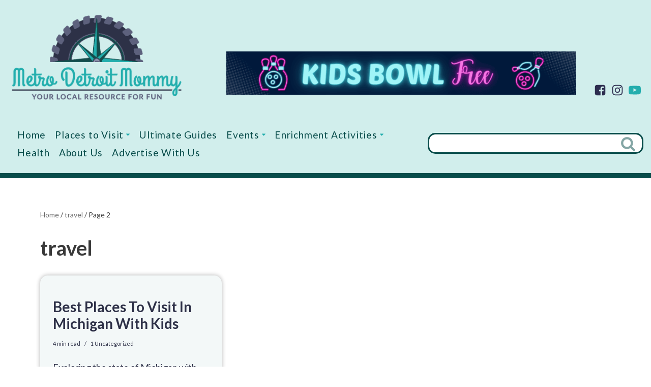

--- FILE ---
content_type: text/html; charset=UTF-8
request_url: https://metrodetroitmommy.com/tag/travel/page/2/
body_size: 32945
content:
<!DOCTYPE html>
<html lang="en-US" prefix="og: https://ogp.me/ns#">

<head>
	
	<meta charset="UTF-8">
	<meta name="viewport" content="width=device-width, initial-scale=1, minimum-scale=1">
	<link rel="profile" href="http://gmpg.org/xfn/11">
			<style>img:is([sizes="auto" i], [sizes^="auto," i]) { contain-intrinsic-size: 3000px 1500px }</style>
	
<!-- Search Engine Optimization by Rank Math - https://rankmath.com/ -->
<title>travel Archives | Page 2 of 2 | Metro Detroit Mommy</title>
<meta name="robots" content="follow, noindex"/>
<meta property="og:locale" content="en_US" />
<meta property="og:type" content="article" />
<meta property="og:title" content="travel Archives | Page 2 of 2 | Metro Detroit Mommy" />
<meta property="og:url" content="https://metrodetroitmommy.com/tag/travel/page/2/" />
<meta property="article:publisher" content="http://www.facebook.com/MetroDetroitMommy" />
<meta name="twitter:card" content="summary_large_image" />
<meta name="twitter:title" content="travel Archives | Page 2 of 2 | Metro Detroit Mommy" />
<meta name="twitter:site" content="@metrodetroitmom" />
<meta name="twitter:label1" content="Posts" />
<meta name="twitter:data1" content="16" />
<script type="application/ld+json" class="rank-math-schema">{"@context":"https://schema.org","@graph":[{"@type":"Organization","@id":"https://metrodetroitmommy.com/#organization","name":"Metro Detroit Mommy","url":"https://metrodetroitmommy.com","sameAs":["http://www.facebook.com/MetroDetroitMommy","https://twitter.com/metrodetroitmom","http://instagram.com/MetroDetroitMom","http://www.pinterest.com/MetroDetroitMom","http://www.youtube.com/channel/UCW43nbidvBHWsFsD6X4UslA?sub_confirmation=1"],"logo":{"@type":"ImageObject","@id":"https://metrodetroitmommy.com/#logo","url":"https://metrodetroitmommy.com/familywp/wp-content/uploads/2022/12/metro-detroit-mommy-logo.png","contentUrl":"https://metrodetroitmommy.com/familywp/wp-content/uploads/2022/12/metro-detroit-mommy-logo.png","inLanguage":"en-US","width":"371","height":"199"}},{"@type":"WebSite","@id":"https://metrodetroitmommy.com/#website","url":"https://metrodetroitmommy.com","publisher":{"@id":"https://metrodetroitmommy.com/#organization"},"inLanguage":"en-US"},{"@type":"BreadcrumbList","@id":"https://metrodetroitmommy.com/tag/travel/page/2/#breadcrumb","itemListElement":[{"@type":"ListItem","position":"1","item":{"@id":"https://metrodetroitmommy.com","name":"Home"}},{"@type":"ListItem","position":"2","item":{"@id":"https://metrodetroitmommy.com/tag/travel/","name":"travel"}}]},{"@type":"CollectionPage","@id":"https://metrodetroitmommy.com/tag/travel/page/2/#webpage","url":"https://metrodetroitmommy.com/tag/travel/page/2/","name":"travel Archives | Page 2 of 2 | Metro Detroit Mommy","isPartOf":{"@id":"https://metrodetroitmommy.com/#website"},"inLanguage":"en-US","breadcrumb":{"@id":"https://metrodetroitmommy.com/tag/travel/page/2/#breadcrumb"}}]}</script>
<!-- /Rank Math WordPress SEO plugin -->

<link rel='dns-prefetch' href='//fonts.googleapis.com' />
<link rel="alternate" type="application/rss+xml" title="Metro Detroit Mommy &raquo; Feed" href="https://metrodetroitmommy.com/feed/" />
<link rel="alternate" type="application/rss+xml" title="Metro Detroit Mommy &raquo; Comments Feed" href="https://metrodetroitmommy.com/comments/feed/" />
<link rel="alternate" type="application/rss+xml" title="Metro Detroit Mommy &raquo; travel Tag Feed" href="https://metrodetroitmommy.com/tag/travel/feed/" />
<link rel='stylesheet' id='dashicons-css' href='https://metrodetroitmommy.com/familywp/wp-includes/css/dashicons.min.css?ver=6.8.3' media='all' />
<link rel='stylesheet' id='post-views-counter-frontend-css' href='https://metrodetroitmommy.com/familywp/wp-content/plugins/post-views-counter/css/frontend.min.css?ver=1.5.9' media='all' />
<style id='wp-emoji-styles-inline-css'>

	img.wp-smiley, img.emoji {
		display: inline !important;
		border: none !important;
		box-shadow: none !important;
		height: 1em !important;
		width: 1em !important;
		margin: 0 0.07em !important;
		vertical-align: -0.1em !important;
		background: none !important;
		padding: 0 !important;
	}
</style>
<link rel='stylesheet' id='wp-block-library-css' href='https://metrodetroitmommy.com/familywp/wp-includes/css/dist/block-library/style.min.css?ver=6.8.3' media='all' />
<style id='classic-theme-styles-inline-css'>
/*! This file is auto-generated */
.wp-block-button__link{color:#fff;background-color:#32373c;border-radius:9999px;box-shadow:none;text-decoration:none;padding:calc(.667em + 2px) calc(1.333em + 2px);font-size:1.125em}.wp-block-file__button{background:#32373c;color:#fff;text-decoration:none}
</style>
<style id='co-authors-plus-coauthors-style-inline-css'>
.wp-block-co-authors-plus-coauthors.is-layout-flow [class*=wp-block-co-authors-plus]{display:inline}

</style>
<style id='co-authors-plus-avatar-style-inline-css'>
.wp-block-co-authors-plus-avatar :where(img){height:auto;max-width:100%;vertical-align:bottom}.wp-block-co-authors-plus-coauthors.is-layout-flow .wp-block-co-authors-plus-avatar :where(img){vertical-align:middle}.wp-block-co-authors-plus-avatar:is(.alignleft,.alignright){display:table}.wp-block-co-authors-plus-avatar.aligncenter{display:table;margin-inline:auto}

</style>
<style id='co-authors-plus-image-style-inline-css'>
.wp-block-co-authors-plus-image{margin-bottom:0}.wp-block-co-authors-plus-image :where(img){height:auto;max-width:100%;vertical-align:bottom}.wp-block-co-authors-plus-coauthors.is-layout-flow .wp-block-co-authors-plus-image :where(img){vertical-align:middle}.wp-block-co-authors-plus-image:is(.alignfull,.alignwide) :where(img){width:100%}.wp-block-co-authors-plus-image:is(.alignleft,.alignright){display:table}.wp-block-co-authors-plus-image.aligncenter{display:table;margin-inline:auto}

</style>
<link rel='stylesheet' id='fca-ept4-column-css-css' href='https://metrodetroitmommy.com/familywp/wp-content/plugins/easy-pricing-tables/includes/v4/blocks/column/column.min.css?ver=4.1.1' media='all' />
<link rel='stylesheet' id='fca-ept-editor-style-css' href='https://metrodetroitmommy.com/familywp/wp-content/plugins/easy-pricing-tables/assets/blocks/editor/fca-ept-editor.min.css?ver=4.1.1' media='all' />
<link rel='stylesheet' id='fca-ept-layout1-style-css' href='https://metrodetroitmommy.com/familywp/wp-content/plugins/easy-pricing-tables/assets/blocks/layout1/fca-ept-layout1.min.css?ver=4.1.1' media='all' />
<link rel='stylesheet' id='fca-ept-layout2-style-css' href='https://metrodetroitmommy.com/familywp/wp-content/plugins/easy-pricing-tables/assets/blocks/layout2/fca-ept-layout2.min.css?ver=4.1.1' media='all' />
<style id='global-styles-inline-css'>
:root{--wp--preset--aspect-ratio--square: 1;--wp--preset--aspect-ratio--4-3: 4/3;--wp--preset--aspect-ratio--3-4: 3/4;--wp--preset--aspect-ratio--3-2: 3/2;--wp--preset--aspect-ratio--2-3: 2/3;--wp--preset--aspect-ratio--16-9: 16/9;--wp--preset--aspect-ratio--9-16: 9/16;--wp--preset--color--black: #000000;--wp--preset--color--cyan-bluish-gray: #abb8c3;--wp--preset--color--white: #ffffff;--wp--preset--color--pale-pink: #f78da7;--wp--preset--color--vivid-red: #cf2e2e;--wp--preset--color--luminous-vivid-orange: #ff6900;--wp--preset--color--luminous-vivid-amber: #fcb900;--wp--preset--color--light-green-cyan: #7bdcb5;--wp--preset--color--vivid-green-cyan: #00d084;--wp--preset--color--pale-cyan-blue: #8ed1fc;--wp--preset--color--vivid-cyan-blue: #0693e3;--wp--preset--color--vivid-purple: #9b51e0;--wp--preset--color--neve-link-color: var(--nv-primary-accent);--wp--preset--color--neve-link-hover-color: var(--nv-secondary-accent);--wp--preset--color--nv-site-bg: var(--nv-site-bg);--wp--preset--color--nv-light-bg: var(--nv-light-bg);--wp--preset--color--nv-dark-bg: var(--nv-dark-bg);--wp--preset--color--neve-text-color: var(--nv-text-color);--wp--preset--color--nv-text-dark-bg: var(--nv-text-dark-bg);--wp--preset--color--nv-c-1: var(--nv-c-1);--wp--preset--color--nv-c-2: var(--nv-c-2);--wp--preset--color--custom-1: var(--custom-1);--wp--preset--color--custom-2: var(--custom-2);--wp--preset--gradient--vivid-cyan-blue-to-vivid-purple: linear-gradient(135deg,rgba(6,147,227,1) 0%,rgb(155,81,224) 100%);--wp--preset--gradient--light-green-cyan-to-vivid-green-cyan: linear-gradient(135deg,rgb(122,220,180) 0%,rgb(0,208,130) 100%);--wp--preset--gradient--luminous-vivid-amber-to-luminous-vivid-orange: linear-gradient(135deg,rgba(252,185,0,1) 0%,rgba(255,105,0,1) 100%);--wp--preset--gradient--luminous-vivid-orange-to-vivid-red: linear-gradient(135deg,rgba(255,105,0,1) 0%,rgb(207,46,46) 100%);--wp--preset--gradient--very-light-gray-to-cyan-bluish-gray: linear-gradient(135deg,rgb(238,238,238) 0%,rgb(169,184,195) 100%);--wp--preset--gradient--cool-to-warm-spectrum: linear-gradient(135deg,rgb(74,234,220) 0%,rgb(151,120,209) 20%,rgb(207,42,186) 40%,rgb(238,44,130) 60%,rgb(251,105,98) 80%,rgb(254,248,76) 100%);--wp--preset--gradient--blush-light-purple: linear-gradient(135deg,rgb(255,206,236) 0%,rgb(152,150,240) 100%);--wp--preset--gradient--blush-bordeaux: linear-gradient(135deg,rgb(254,205,165) 0%,rgb(254,45,45) 50%,rgb(107,0,62) 100%);--wp--preset--gradient--luminous-dusk: linear-gradient(135deg,rgb(255,203,112) 0%,rgb(199,81,192) 50%,rgb(65,88,208) 100%);--wp--preset--gradient--pale-ocean: linear-gradient(135deg,rgb(255,245,203) 0%,rgb(182,227,212) 50%,rgb(51,167,181) 100%);--wp--preset--gradient--electric-grass: linear-gradient(135deg,rgb(202,248,128) 0%,rgb(113,206,126) 100%);--wp--preset--gradient--midnight: linear-gradient(135deg,rgb(2,3,129) 0%,rgb(40,116,252) 100%);--wp--preset--font-size--small: 13px;--wp--preset--font-size--medium: 20px;--wp--preset--font-size--large: 36px;--wp--preset--font-size--x-large: 42px;--wp--preset--spacing--20: 0.44rem;--wp--preset--spacing--30: 0.67rem;--wp--preset--spacing--40: 1rem;--wp--preset--spacing--50: 1.5rem;--wp--preset--spacing--60: 2.25rem;--wp--preset--spacing--70: 3.38rem;--wp--preset--spacing--80: 5.06rem;--wp--preset--shadow--natural: 6px 6px 9px rgba(0, 0, 0, 0.2);--wp--preset--shadow--deep: 12px 12px 50px rgba(0, 0, 0, 0.4);--wp--preset--shadow--sharp: 6px 6px 0px rgba(0, 0, 0, 0.2);--wp--preset--shadow--outlined: 6px 6px 0px -3px rgba(255, 255, 255, 1), 6px 6px rgba(0, 0, 0, 1);--wp--preset--shadow--crisp: 6px 6px 0px rgba(0, 0, 0, 1);}:where(.is-layout-flex){gap: 0.5em;}:where(.is-layout-grid){gap: 0.5em;}body .is-layout-flex{display: flex;}.is-layout-flex{flex-wrap: wrap;align-items: center;}.is-layout-flex > :is(*, div){margin: 0;}body .is-layout-grid{display: grid;}.is-layout-grid > :is(*, div){margin: 0;}:where(.wp-block-columns.is-layout-flex){gap: 2em;}:where(.wp-block-columns.is-layout-grid){gap: 2em;}:where(.wp-block-post-template.is-layout-flex){gap: 1.25em;}:where(.wp-block-post-template.is-layout-grid){gap: 1.25em;}.has-black-color{color: var(--wp--preset--color--black) !important;}.has-cyan-bluish-gray-color{color: var(--wp--preset--color--cyan-bluish-gray) !important;}.has-white-color{color: var(--wp--preset--color--white) !important;}.has-pale-pink-color{color: var(--wp--preset--color--pale-pink) !important;}.has-vivid-red-color{color: var(--wp--preset--color--vivid-red) !important;}.has-luminous-vivid-orange-color{color: var(--wp--preset--color--luminous-vivid-orange) !important;}.has-luminous-vivid-amber-color{color: var(--wp--preset--color--luminous-vivid-amber) !important;}.has-light-green-cyan-color{color: var(--wp--preset--color--light-green-cyan) !important;}.has-vivid-green-cyan-color{color: var(--wp--preset--color--vivid-green-cyan) !important;}.has-pale-cyan-blue-color{color: var(--wp--preset--color--pale-cyan-blue) !important;}.has-vivid-cyan-blue-color{color: var(--wp--preset--color--vivid-cyan-blue) !important;}.has-vivid-purple-color{color: var(--wp--preset--color--vivid-purple) !important;}.has-neve-link-color-color{color: var(--wp--preset--color--neve-link-color) !important;}.has-neve-link-hover-color-color{color: var(--wp--preset--color--neve-link-hover-color) !important;}.has-nv-site-bg-color{color: var(--wp--preset--color--nv-site-bg) !important;}.has-nv-light-bg-color{color: var(--wp--preset--color--nv-light-bg) !important;}.has-nv-dark-bg-color{color: var(--wp--preset--color--nv-dark-bg) !important;}.has-neve-text-color-color{color: var(--wp--preset--color--neve-text-color) !important;}.has-nv-text-dark-bg-color{color: var(--wp--preset--color--nv-text-dark-bg) !important;}.has-nv-c-1-color{color: var(--wp--preset--color--nv-c-1) !important;}.has-nv-c-2-color{color: var(--wp--preset--color--nv-c-2) !important;}.has-custom-1-color{color: var(--wp--preset--color--custom-1) !important;}.has-custom-2-color{color: var(--wp--preset--color--custom-2) !important;}.has-black-background-color{background-color: var(--wp--preset--color--black) !important;}.has-cyan-bluish-gray-background-color{background-color: var(--wp--preset--color--cyan-bluish-gray) !important;}.has-white-background-color{background-color: var(--wp--preset--color--white) !important;}.has-pale-pink-background-color{background-color: var(--wp--preset--color--pale-pink) !important;}.has-vivid-red-background-color{background-color: var(--wp--preset--color--vivid-red) !important;}.has-luminous-vivid-orange-background-color{background-color: var(--wp--preset--color--luminous-vivid-orange) !important;}.has-luminous-vivid-amber-background-color{background-color: var(--wp--preset--color--luminous-vivid-amber) !important;}.has-light-green-cyan-background-color{background-color: var(--wp--preset--color--light-green-cyan) !important;}.has-vivid-green-cyan-background-color{background-color: var(--wp--preset--color--vivid-green-cyan) !important;}.has-pale-cyan-blue-background-color{background-color: var(--wp--preset--color--pale-cyan-blue) !important;}.has-vivid-cyan-blue-background-color{background-color: var(--wp--preset--color--vivid-cyan-blue) !important;}.has-vivid-purple-background-color{background-color: var(--wp--preset--color--vivid-purple) !important;}.has-neve-link-color-background-color{background-color: var(--wp--preset--color--neve-link-color) !important;}.has-neve-link-hover-color-background-color{background-color: var(--wp--preset--color--neve-link-hover-color) !important;}.has-nv-site-bg-background-color{background-color: var(--wp--preset--color--nv-site-bg) !important;}.has-nv-light-bg-background-color{background-color: var(--wp--preset--color--nv-light-bg) !important;}.has-nv-dark-bg-background-color{background-color: var(--wp--preset--color--nv-dark-bg) !important;}.has-neve-text-color-background-color{background-color: var(--wp--preset--color--neve-text-color) !important;}.has-nv-text-dark-bg-background-color{background-color: var(--wp--preset--color--nv-text-dark-bg) !important;}.has-nv-c-1-background-color{background-color: var(--wp--preset--color--nv-c-1) !important;}.has-nv-c-2-background-color{background-color: var(--wp--preset--color--nv-c-2) !important;}.has-custom-1-background-color{background-color: var(--wp--preset--color--custom-1) !important;}.has-custom-2-background-color{background-color: var(--wp--preset--color--custom-2) !important;}.has-black-border-color{border-color: var(--wp--preset--color--black) !important;}.has-cyan-bluish-gray-border-color{border-color: var(--wp--preset--color--cyan-bluish-gray) !important;}.has-white-border-color{border-color: var(--wp--preset--color--white) !important;}.has-pale-pink-border-color{border-color: var(--wp--preset--color--pale-pink) !important;}.has-vivid-red-border-color{border-color: var(--wp--preset--color--vivid-red) !important;}.has-luminous-vivid-orange-border-color{border-color: var(--wp--preset--color--luminous-vivid-orange) !important;}.has-luminous-vivid-amber-border-color{border-color: var(--wp--preset--color--luminous-vivid-amber) !important;}.has-light-green-cyan-border-color{border-color: var(--wp--preset--color--light-green-cyan) !important;}.has-vivid-green-cyan-border-color{border-color: var(--wp--preset--color--vivid-green-cyan) !important;}.has-pale-cyan-blue-border-color{border-color: var(--wp--preset--color--pale-cyan-blue) !important;}.has-vivid-cyan-blue-border-color{border-color: var(--wp--preset--color--vivid-cyan-blue) !important;}.has-vivid-purple-border-color{border-color: var(--wp--preset--color--vivid-purple) !important;}.has-neve-link-color-border-color{border-color: var(--wp--preset--color--neve-link-color) !important;}.has-neve-link-hover-color-border-color{border-color: var(--wp--preset--color--neve-link-hover-color) !important;}.has-nv-site-bg-border-color{border-color: var(--wp--preset--color--nv-site-bg) !important;}.has-nv-light-bg-border-color{border-color: var(--wp--preset--color--nv-light-bg) !important;}.has-nv-dark-bg-border-color{border-color: var(--wp--preset--color--nv-dark-bg) !important;}.has-neve-text-color-border-color{border-color: var(--wp--preset--color--neve-text-color) !important;}.has-nv-text-dark-bg-border-color{border-color: var(--wp--preset--color--nv-text-dark-bg) !important;}.has-nv-c-1-border-color{border-color: var(--wp--preset--color--nv-c-1) !important;}.has-nv-c-2-border-color{border-color: var(--wp--preset--color--nv-c-2) !important;}.has-custom-1-border-color{border-color: var(--wp--preset--color--custom-1) !important;}.has-custom-2-border-color{border-color: var(--wp--preset--color--custom-2) !important;}.has-vivid-cyan-blue-to-vivid-purple-gradient-background{background: var(--wp--preset--gradient--vivid-cyan-blue-to-vivid-purple) !important;}.has-light-green-cyan-to-vivid-green-cyan-gradient-background{background: var(--wp--preset--gradient--light-green-cyan-to-vivid-green-cyan) !important;}.has-luminous-vivid-amber-to-luminous-vivid-orange-gradient-background{background: var(--wp--preset--gradient--luminous-vivid-amber-to-luminous-vivid-orange) !important;}.has-luminous-vivid-orange-to-vivid-red-gradient-background{background: var(--wp--preset--gradient--luminous-vivid-orange-to-vivid-red) !important;}.has-very-light-gray-to-cyan-bluish-gray-gradient-background{background: var(--wp--preset--gradient--very-light-gray-to-cyan-bluish-gray) !important;}.has-cool-to-warm-spectrum-gradient-background{background: var(--wp--preset--gradient--cool-to-warm-spectrum) !important;}.has-blush-light-purple-gradient-background{background: var(--wp--preset--gradient--blush-light-purple) !important;}.has-blush-bordeaux-gradient-background{background: var(--wp--preset--gradient--blush-bordeaux) !important;}.has-luminous-dusk-gradient-background{background: var(--wp--preset--gradient--luminous-dusk) !important;}.has-pale-ocean-gradient-background{background: var(--wp--preset--gradient--pale-ocean) !important;}.has-electric-grass-gradient-background{background: var(--wp--preset--gradient--electric-grass) !important;}.has-midnight-gradient-background{background: var(--wp--preset--gradient--midnight) !important;}.has-small-font-size{font-size: var(--wp--preset--font-size--small) !important;}.has-medium-font-size{font-size: var(--wp--preset--font-size--medium) !important;}.has-large-font-size{font-size: var(--wp--preset--font-size--large) !important;}.has-x-large-font-size{font-size: var(--wp--preset--font-size--x-large) !important;}
:where(.wp-block-post-template.is-layout-flex){gap: 1.25em;}:where(.wp-block-post-template.is-layout-grid){gap: 1.25em;}
:where(.wp-block-columns.is-layout-flex){gap: 2em;}:where(.wp-block-columns.is-layout-grid){gap: 2em;}
:root :where(.wp-block-pullquote){font-size: 1.5em;line-height: 1.6;}
</style>
<link rel='stylesheet' id='wp-show-posts-css' href='https://metrodetroitmommy.com/familywp/wp-content/plugins/wp-show-posts/css/wp-show-posts-min.css?ver=1.1.6' media='all' />
<link rel='stylesheet' id='tptn-style-left-thumbs-css' href='https://metrodetroitmommy.com/familywp/wp-content/plugins/top-10/css/left-thumbs.min.css?ver=4.1.1' media='all' />
<style id='tptn-style-left-thumbs-inline-css'>

			.tptn-left-thumbs a {
				width: 191px;
				height: 100px;
				text-decoration: none;
			}
			.tptn-left-thumbs img {
				width: 191px;
				max-height: 100px;
				margin: auto;
			}
			.tptn-left-thumbs .tptn_title {
				width: 100%;
			}
			
</style>
<link rel='stylesheet' id='neve-style-css' href='https://metrodetroitmommy.com/familywp/wp-content/themes/neve/style-main-new.min.css?ver=4.1.4' media='all' />
<style id='neve-style-inline-css'>
h1 {font-family: var(--h1fontfamily);}.is-menu-sidebar .header-menu-sidebar { visibility: visible; }.is-menu-sidebar.menu_sidebar_slide_left .header-menu-sidebar { transform: translate3d(0, 0, 0); left: 0; }.is-menu-sidebar.menu_sidebar_slide_right .header-menu-sidebar { transform: translate3d(0, 0, 0); right: 0; }.is-menu-sidebar.menu_sidebar_pull_right .header-menu-sidebar, .is-menu-sidebar.menu_sidebar_pull_left .header-menu-sidebar { transform: translateX(0); }.is-menu-sidebar.menu_sidebar_dropdown .header-menu-sidebar { height: auto; }.is-menu-sidebar.menu_sidebar_dropdown .header-menu-sidebar-inner { max-height: 400px; padding: 20px 0; }.is-menu-sidebar.menu_sidebar_full_canvas .header-menu-sidebar { opacity: 1; }.header-menu-sidebar .menu-item-nav-search:not(.floating) { pointer-events: none; }.header-menu-sidebar .menu-item-nav-search .is-menu-sidebar { pointer-events: unset; }
.nv-meta-list li.meta:not(:last-child):after { content:"/" }.nv-meta-list .no-mobile{
			display:none;
		}.nv-meta-list li.last::after{
			content: ""!important;
		}@media (min-width: 769px) {
			.nv-meta-list .no-mobile {
				display: inline-block;
			}
			.nv-meta-list li.last:not(:last-child)::after {
		 		content: "/" !important;
			}
		}
.nav-ul .caret {color:var(--smiconcolor);}.nav-ul li .caret svg, .nav-ul li .caret img{width:var(--smiconsize, 0.5em);height:var(--smiconsize, 0.5em);}.nav-ul .sub-menu {text-transform: var(--texttransform );font-weight: var(--fontweight );font-size: var(--fontsize );line-height: var(--lineheight );letter-spacing: var(--letterspacing );}.nav-ul .sub-menu li {border-style: var(--itembstyle);}
 :root{ --container: 748px;--postwidth:100%; --primarybtnbg: var(--nv-primary-accent); --primarybtnhoverbg: var(--nv-primary-accent); --primarybtncolor: #fff; --secondarybtncolor: var(--nv-primary-accent); --primarybtnhovercolor: #fff; --secondarybtnhovercolor: var(--nv-primary-accent);--primarybtnborderradius:3px;--secondarybtnborderradius:3px;--secondarybtnborderwidth:3px;--btnpadding:13px 15px;--primarybtnpadding:13px 15px;--secondarybtnpadding:calc(13px - 3px) calc(15px - 3px); --bodyfontfamily: Lato; --bodyfontsize: 15px; --bodylineheight: 1.6; --bodyletterspacing: 0px; --bodyfontweight: 400; --h1fontfamily: Lato; --h1fontsize: 36px; --h1fontweight: 700; --h1lineheight: 1.2em; --h1letterspacing: 0px; --h1texttransform: none; --h2fontsize: 28px; --h2fontweight: 700; --h2lineheight: 1.3; --h2letterspacing: 0px; --h2texttransform: none; --h3fontsize: 24px; --h3fontweight: 700; --h3lineheight: 1.4em; --h3letterspacing: 0px; --h3texttransform: none; --h4fontsize: 20px; --h4fontweight: 700; --h4lineheight: 1.6em; --h4letterspacing: 0px; --h4texttransform: none; --h5fontsize: 16px; --h5fontweight: 700; --h5lineheight: 1.6em; --h5letterspacing: 0px; --h5texttransform: none; --h6fontsize: 14px; --h6fontweight: 700; --h6lineheight: 1.6em; --h6letterspacing: 0px; --h6texttransform: none;--formfieldborderwidth:2px;--formfieldborderradius:3px; --formfieldbgcolor: var(--nv-site-bg); --formfieldbordercolor: #dddddd; --formfieldcolor: var(--nv-text-color);--formfieldpadding:10px 12px; } .layout-grid .nv-post-thumbnail-wrap{ margin-right:-20px;margin-left:-20px; } .nv-index-posts{ --borderradius:15px;--padding:20px 20px 20px 20px;--cardboxshadow:0 0 8.8px 0 rgba(0,0,0,0.32); --cardbgcolor: rgba(167,207,207,0.14); --cardcolor: #2d3047; --alignment: left; --gridspacing: 30px; --bordercolor: var(--nv-light-bg); --borderwidth: 1px; } .has-neve-button-color-color{ color: var(--nv-primary-accent)!important; } .has-neve-button-color-background-color{ background-color: var(--nv-primary-accent)!important; } .single-post-container .alignfull > [class*="__inner-container"], .single-post-container .alignwide > [class*="__inner-container"]{ max-width:718px } .nv-meta-list{ --avatarsize: 20px; } .single .nv-meta-list{ --avatarsize: 20px; } .neve-main{ --boxshadow:0 10px 20px rgba(0, 0, 0, 0.1), 0 4px 8px rgba(0, 0, 0, 0.1); } .nv-is-boxed.nv-comments-wrap{ --padding:20px; } .nv-is-boxed.comment-respond{ --padding:20px; } .nv-single-post-wrap{ --spacing: 60px; } .single:not(.single-product), .page{ --c-vspace:0 0 0 0;; } .global-styled{ --bgcolor: var(--nv-site-bg); } .header-top{ --height:50px; --rowbcolor: var(--nv-light-bg); --color: var(--nv-secondary-accent); --bgcolor: #d1eeec; } .header-main{ --rowbwidth:0px; --rowbcolor: var(--nv-light-bg); --color: var(--nv-primary-accent); --bgcolor: var(--nv-text-dark-bg); } .header-bottom{ --height:35px;--rowbwidth:0px; --rowbcolor: var(--nv-dark-bg); --color: var(--nv-dark-bg); --bgcolor: #d1eeec; } .header-menu-sidebar-bg{ --justify: flex-start; --textalign: left;--flexg: 1;--wrapdropdownwidth: auto; --color: #ffffff; --bgcolor: var(--nv-text-dark-bg); } .builder-item--logo{ --maxwidth: 219px; --fs: 24px;--padding:0;--margin:0; --textalign: left;--justify: flex-start; } .builder-item--nav-icon,.header-menu-sidebar .close-sidebar-panel .navbar-toggle{ --bgcolor: var(--nv-dark-bg); --color: var(--nv-text-dark-bg);--borderradius:3px;--borderwidth:0; } .builder-item--nav-icon{ --label-margin:0 5px 0 0;;--padding:10px 15px;--margin:0; } .builder-item--primary-menu{ --color: var(--nv-dark-bg); --hovercolor: #22adad; --hovertextcolor: var(--nv-site-bg); --activecolor: var(--nv-secondary-accent); --spacing: 20px; --height: 25px; --smiconcolor: #22adad; --smiconsize: 7px;--padding:0;--margin:0; --fontsize: 1em; --lineheight: 1.6em; --letterspacing: 0px; --fontweight: 500; --texttransform: none; --iconsize: 1em; } .builder-item--primary-menu .sub-menu{ --bstyle: none; --itembstyle: none; --texttransform: none; --fontweight: 500; --fontsize: 1em; --lineheight: 1.6em; --letterspacing: 0px; } .hfg-is-group.has-primary-menu .inherit-ff{ --inheritedfw: 500; } .builder-item--header_search{ --height: 40px; --formfieldfontsize: 14px;--formfieldborderwidth:1px;--formfieldborderradius:1px; --formfieldbgcolor: var(--nv-site-bg); --formfieldbordercolor: var(--nv-dark-bg); --formfieldcolor: var(--nv-dark-bg);--padding:0;--margin:0; } .builder-item--header_search_responsive{ --iconsize: 25px; --color: var(--nv-secondary-accent); --formfieldfontsize: 14px;--formfieldborderwidth:2px;--formfieldborderradius:2px; --formfieldbgcolor: #ffffff; --height: 29px;--padding:0 10px;--margin:0; } .builder-item--secondary-menu{ --color: var(--nv-dark-bg); --hovercolor: var(--nv-secondary-accent); --hovertextcolor: var(--nv-text-color); --spacing: 20px; --height: 25px;--padding:0;--margin:0; --fontsize: 1em; --lineheight: 1.6; --letterspacing: 0px; --fontweight: 500; --texttransform: none; --iconsize: 1em; } .hfg-is-group.has-secondary-menu .inherit-ff{ --inheritedfw: 500; } .builder-item--social_icons{ --spacing: 0px; --borderradius: 5px;--iconpadding:0; --icon-size: 25px;--padding:0;--margin:0; } .builder-item--widget-area-1{ --padding:0;--margin:0; } .footer-top-inner .row{ grid-template-columns:1fr 1fr; --valign: flex-start; } .footer-top{ --rowbwidth:0px; --rowbcolor: var(--nv-light-bg); --color: var(--nv-dark-bg); --bgcolor: rgba(167,207,207,0.23); } .footer-main-inner .row{ grid-template-columns:1fr 1fr 1fr; --valign: center; } .footer-main{ --rowbwidth:0px; --rowbcolor: var(--nv-light-bg); --color: var(--nv-dark-bg);--bgimage:url("https://metrodetroitmommy.com/familywp/wp-content/uploads/2024/09/METRO-DETROIT-MOMMY-BG.png");--bgposition:100% 100%;;--bgoverlayopacity:0.46; } .footer-bottom-inner .row{ grid-template-columns:1fr 1fr; --valign: center; } .footer-bottom{ --rowbcolor: var(--nv-light-bg); --color: var(--nv-site-bg); --bgcolor: var(--nv-light-bg); } .builder-item--social_icons_2{ --spacing: 10px; --borderradius: 5px;--iconpadding:5px; --icon-size: 18px;--padding:0;--margin:0; --textalign: left;--justify: flex-start; } .builder-item--custom_layout_6{ --padding:0;--margin:0; --textalign: left;--justify: flex-start; } .builder-item--footer_copyright{ --color: var(--nv-secondary-accent);--padding:0;--margin:0; --fontsize: 1em; --lineheight: 1.6em; --letterspacing: 0px; --fontweight: 500; --texttransform: none; --iconsize: 1em; --textalign: left;--justify: flex-start; } .builder-item--widget-area-4{ --padding:0;--margin:0; --textalign: left;--justify: flex-start; } .page_header-top{ --rowbcolor: var(--nv-light-bg); --color: var(--nv-text-color); --bgcolor: var(--nv-secondary-accent); } .page_header-bottom{ --rowbcolor: var(--nv-light-bg); --color: var(--nv-text-color); --bgcolor: var(--nv-site-bg); } .nv-post-share a{ --iconsizesocial: 20px; --iconpaddingsocial: 15px; } .nv-post-share{ --iconalignsocial: left; --icongapsocial: 10px; } @media(min-width: 576px){ :root{ --container: 992px;--postwidth:100%;--btnpadding:13px 15px;--primarybtnpadding:13px 15px;--secondarybtnpadding:calc(13px - 3px) calc(15px - 3px); --bodyfontsize: 16px; --bodylineheight: 1.6; --bodyletterspacing: 0px; --h1fontsize: 38px; --h1lineheight: 1.2em; --h1letterspacing: 0px; --h2fontsize: 30px; --h2lineheight: 1.2; --h2letterspacing: 0px; --h3fontsize: 26px; --h3lineheight: 1.4em; --h3letterspacing: 0px; --h4fontsize: 22px; --h4lineheight: 1.5em; --h4letterspacing: 0px; --h5fontsize: 18px; --h5lineheight: 1.6em; --h5letterspacing: 0px; --h6fontsize: 14px; --h6lineheight: 1.6em; --h6letterspacing: 0px; } .nv-index-posts{ --gridspacing: 30px; --borderwidth: 1px; } .single-post-container .alignfull > [class*="__inner-container"], .single-post-container .alignwide > [class*="__inner-container"]{ max-width:962px } .nv-meta-list{ --avatarsize: 20px; } .single .nv-meta-list{ --avatarsize: 20px; } .nv-is-boxed.nv-comments-wrap{ --padding:30px; } .nv-is-boxed.comment-respond{ --padding:30px; } .nv-single-post-wrap{ --spacing: 60px; } .single:not(.single-product), .page{ --c-vspace:0 0 0 0;; } .header-top{ --height:195px; } .header-main{ --rowbwidth:0px; } .header-bottom{ --rowbwidth:0px; } .header-menu-sidebar-bg{ --justify: flex-start; --textalign: left;--flexg: 1;--wrapdropdownwidth: auto; } .builder-item--logo{ --maxwidth: 350px; --fs: 24px;--padding:10px 0;--margin:0; --textalign: left;--justify: flex-start; } .builder-item--nav-icon{ --label-margin:0 5px 0 0;;--padding:10px 15px;--margin:0; } .builder-item--primary-menu{ --spacing: 20px; --height: 25px; --smiconsize: 7px;--padding:0;--margin:0; --fontsize: 1em; --lineheight: 1.6em; --letterspacing: 0px; --iconsize: 1em; } .builder-item--primary-menu .sub-menu{ --fontsize: 1em; --lineheight: 1.6em; --letterspacing: 0px; } .builder-item--header_search{ --height: 40px; --formfieldfontsize: 14px;--formfieldborderwidth:1px;--formfieldborderradius:1px;--padding:0;--margin:0; } .builder-item--header_search_responsive{ --formfieldfontsize: 14px;--formfieldborderwidth:2px;--formfieldborderradius:2px; --height: 40px;--padding:0 10px;--margin:0; } .builder-item--secondary-menu{ --spacing: 20px; --height: 25px;--padding:0;--margin:0; --fontsize: 1em; --lineheight: 1.6; --letterspacing: 0px; --iconsize: 1em; } .builder-item--social_icons{ --spacing: 0px; --borderradius: 5px;--iconpadding:5px; --icon-size: 40px;--padding:0;--margin:0; } .builder-item--widget-area-1{ --padding:0;--margin:0; } .footer-top{ --rowbwidth:0px; } .footer-main{ --rowbwidth:0px; } .builder-item--social_icons_2{ --spacing: 10px; --borderradius: 5px;--iconpadding:5px; --icon-size: 18px;--padding:0;--margin:0; --textalign: left;--justify: flex-start; } .builder-item--custom_layout_6{ --padding:0;--margin:0; --textalign: left;--justify: flex-start; } .builder-item--footer_copyright{ --padding:0;--margin:0; --fontsize: 1em; --lineheight: 1.6em; --letterspacing: 0px; --iconsize: 1em; --textalign: left;--justify: flex-start; } .builder-item--widget-area-4{ --padding:0;--margin:0; --textalign: left;--justify: flex-start; } .nv-post-share a{ --iconsizesocial: 20px; --iconpaddingsocial: 15px; } .nv-post-share{ --iconalignsocial: left; --icongapsocial: 10px; } }@media(min-width: 960px){ :root{ --container: 2000px;--postwidth:33.333333333333%;--btnpadding:13px 15px;--primarybtnpadding:13px 15px;--secondarybtnpadding:calc(13px - 3px) calc(15px - 3px); --bodyfontsize: 16px; --bodylineheight: 1.7; --bodyletterspacing: 0px; --h1fontsize: 40px; --h1lineheight: 1.2em; --h1letterspacing: 0px; --h2fontsize: 32px; --h2lineheight: 1.2; --h2letterspacing: 0px; --h3fontsize: 28px; --h3lineheight: 1.2em; --h3letterspacing: 0px; --h4fontsize: 20px; --h4lineheight: 1.2em; --h4letterspacing: 0px; --h5fontsize: 17px; --h5lineheight: 1.2em; --h5letterspacing: 0px; --h6fontsize: 16px; --h6lineheight: 1.2em; --h6letterspacing: 0px; } .layout-grid .nv-post-thumbnail-wrap{ margin-right:-25px;margin-left:-25px; } .nv-index-posts{ --padding:25px 25px 25px 25px; --gridspacing: 25px; --borderwidth: 0px; } body:not(.single):not(.archive):not(.blog):not(.search):not(.error404) .neve-main > .container .col, body.post-type-archive-course .neve-main > .container .col, body.post-type-archive-llms_membership .neve-main > .container .col{ max-width: 100%; } body:not(.single):not(.archive):not(.blog):not(.search):not(.error404) .nv-sidebar-wrap, body.post-type-archive-course .nv-sidebar-wrap, body.post-type-archive-llms_membership .nv-sidebar-wrap{ max-width: 0%; } .neve-main > .archive-container .nv-index-posts.col{ max-width: 90%; } .neve-main > .archive-container .nv-sidebar-wrap{ max-width: 10%; } .neve-main > .single-post-container .nv-single-post-wrap.col{ max-width: 70%; } .single-post-container .alignfull > [class*="__inner-container"], .single-post-container .alignwide > [class*="__inner-container"]{ max-width:1370px } .container-fluid.single-post-container .alignfull > [class*="__inner-container"], .container-fluid.single-post-container .alignwide > [class*="__inner-container"]{ max-width:calc(70% + 15px) } .neve-main > .single-post-container .nv-sidebar-wrap{ max-width: 30%; } .nv-meta-list{ --avatarsize: 20px; } .single .nv-meta-list{ --avatarsize: 20px; } .blog .entry-summary, .archive .entry-summary, .blog .post-pages-links{ --fontsize: 18px; } .blog .nv-meta-list li, .archive .nv-meta-list li{ --fontsize: 11px; } .nv-is-boxed.nv-comments-wrap{ --padding:40px; } .nv-is-boxed.comment-respond{ --padding:40px; } .nv-single-post-wrap{ --spacing: 30px; } .single:not(.single-product), .page{ --c-vspace:0 0 0 0;; } .header-top{ --height:176px; } .header-main{ --rowbwidth:0px; } .header-bottom{ --height:40px;--rowbwidth:10px; } .header-menu-sidebar-bg{ --justify: flex-start; --textalign: left;--flexg: 1;--wrapdropdownwidth: auto; } .builder-item--logo{ --maxwidth: 350px; --fs: 24px;--padding:10px 0;--margin:0; --textalign: center;--justify: center; } .builder-item--nav-icon{ --label-margin:0 5px 0 0;;--padding:10px 15px;--margin:0; } .builder-item--primary-menu{ --spacing: 10px; --height: 15px; --smiconsize: 7px;--padding:5px;--margin:10px 30px 10px 10px;; --fontsize: 1.2em; --lineheight: 1.8em; --letterspacing: .8px; --iconsize: 1.2em; } .builder-item--primary-menu .sub-menu{ --fontsize: 1em; --lineheight: 1em; --letterspacing: 0.8px; } .builder-item--header_search{ --height: 41px; --formfieldfontsize: 30px;--formfieldborderwidth:3px;--formfieldborderradius:15px;--padding:0;--margin:0; } .builder-item--header_search_responsive{ --formfieldfontsize: 14px;--formfieldborderwidth:2px;--formfieldborderradius:2px; --height: 40px;--padding:0 10px;--margin:0; } .builder-item--secondary-menu{ --spacing: 20px; --height: 25px;--padding:0;--margin:0; --fontsize: 1em; --lineheight: 1.6; --letterspacing: 0px; --iconsize: 1em; } .builder-item--social_icons{ --spacing: 0px; --borderradius: 10px;--iconpadding:5px; --icon-size: 40px;--padding:80px 0 0 0;;--margin:50px 0 0 0;; } .builder-item--widget-area-1{ --padding:70px 0 0 50px;;--margin:0; } .footer-top{ --rowbwidth:0px; } .footer-main{ --rowbwidth:26px; } .builder-item--social_icons_2{ --spacing: 12px; --borderradius: 11px;--iconpadding:10px; --icon-size: 40px;--padding:10px;--margin:10px; --textalign: right;--justify: flex-end; } .builder-item--custom_layout_6{ --padding:0;--margin:0; --textalign: left;--justify: flex-start; } .builder-item--footer_copyright{ --padding:0;--margin:0; --fontsize: 20px; --lineheight: 1.6em; --letterspacing: 0px; --iconsize: 20px; --textalign: left;--justify: flex-start; } .builder-item--widget-area-4{ --padding:0;--margin:0; --textalign: center;--justify: center; } .nv-post-share a{ --iconsizesocial: 20px; --iconpaddingsocial: 15px; } .nv-post-share{ --iconalignsocial: left; --icongapsocial: 10px; } }#menu-item-29199>.sub-menu{--gridcols:1fr 1fr 1fr}#menu-item-29199>.sub-menu>li:nth-child(3n){border:0!important;}.layout-fullwidth .hfg-slot { position: relative }#menu-item-48054>.sub-menu{--gridcols:1fr 1fr 1fr}#menu-item-48054>.sub-menu>li:nth-child(3n){border:0!important;}.layout-fullwidth .hfg-slot { position: relative }#menu-item-47979>.sub-menu{--gridcols:1fr 1fr 1fr}#menu-item-47979>.sub-menu>li:nth-child(3n){border:0!important;}.layout-fullwidth .hfg-slot { position: relative }#menu-item-41688>.sub-menu{--gridcols:1fr 1fr 1fr}#menu-item-41688>.sub-menu>li:nth-child(3n){border:0!important;}.layout-fullwidth .hfg-slot { position: relative }#menu-item-41708>.sub-menu{--gridcols:1fr 1fr 1fr}#menu-item-41708>.sub-menu>li:nth-child(3n){border:0!important;}.layout-fullwidth .hfg-slot { position: relative }#menu-item-41662>.sub-menu{--gridcols:1fr 1fr 1fr}#menu-item-41662>.sub-menu>li:nth-child(3n){border:0!important;}.layout-fullwidth .hfg-slot { position: relative }#menu-item-29201>.sub-menu{--gridcols:1fr 1fr 1fr}#menu-item-29201>.sub-menu>li:nth-child(3n){border:0!important;}.layout-fullwidth .hfg-slot { position: relative }#menu-item-54730>.sub-menu{--gridcols:1fr 1fr 1fr}#menu-item-54730>.sub-menu>li:nth-child(3n){border:0!important;}.layout-fullwidth .hfg-slot { position: relative }.has-custom-1-color {color:var(--custom-1) !important} .has-custom-1-background-color {background-color:var(--custom-1) !important}.has-custom-2-color {color:var(--custom-2) !important} .has-custom-2-background-color {background-color:var(--custom-2) !important}:root{--nv-primary-accent:#22adad;--nv-secondary-accent:#2d2d4f;--nv-site-bg:#ffffff;--nv-light-bg:#f9f9f9;--nv-dark-bg:#084c4a;--nv-text-color:#393939;--nv-text-dark-bg:#f9f9f9;--nv-c-1:#ffe453;--nv-c-2:#ff8c42;--nv-fallback-ff:Arial, Helvetica, sans-serif;--custom-1:#2d2d4f;--custom-2:#ff6392;}
</style>
<link rel='stylesheet' id='neve-blog-pro-css' href='https://metrodetroitmommy.com/familywp/wp-content/plugins/neve-pro-addon/includes/modules/blog_pro/assets/style.min.css?ver=3.2.4' media='all' />
<link rel="stylesheet" href="https://metrodetroitmommy.com/familywp/wp-content/cache/fonts/1/google-fonts/css/d/e/7/f94593b19a0218f71fe04235fed02.css" data-wpr-hosted-gf-parameters="family=Lato:400,700,400italic,700italic&subset=latin"/>
<link rel='stylesheet' id='tmm-css' href='https://metrodetroitmommy.com/familywp/wp-content/plugins/team-members/inc/css/tmm_style.css?ver=6.8.3' media='all' />
<link rel='stylesheet' id='neve-google-font-lato-css' href='//fonts.googleapis.com/css?family=Lato%3A400%2C700%2C500&#038;display=swap&#038;ver=4.1.4' media='all' />
<script src="https://metrodetroitmommy.com/familywp/wp-includes/js/jquery/jquery.min.js?ver=3.7.1" id="jquery-core-js"></script>
<script src="https://metrodetroitmommy.com/familywp/wp-includes/js/jquery/jquery-migrate.min.js?ver=3.4.1" id="jquery-migrate-js"></script>
<link rel="https://api.w.org/" href="https://metrodetroitmommy.com/wp-json/" /><link rel="alternate" title="JSON" type="application/json" href="https://metrodetroitmommy.com/wp-json/wp/v2/tags/153" /><link rel="EditURI" type="application/rsd+xml" title="RSD" href="https://metrodetroitmommy.com/familywp/xmlrpc.php?rsd" />
<meta name="generator" content="WordPress 6.8.3" />
<!-- Google Tag Manager -->
<script>(function(w,d,s,l,i){w[l]=w[l]||[];w[l].push({'gtm.start':
new Date().getTime(),event:'gtm.js'});var f=d.getElementsByTagName(s)[0],
j=d.createElement(s),dl=l!='dataLayer'?'&l='+l:'';j.async=true;j.src=
'https://www.googletagmanager.com/gtm.js?id='+i+dl;f.parentNode.insertBefore(j,f);
})(window,document,'script','dataLayer','GTM-NF8CL7Z');</script>
<!-- End Google Tag Manager -->
<!-- Google tag (gtag.js) -->
<script async src="https://www.googletagmanager.com/gtag/js?id=G-GZ3ZMQEG41"></script>
<script>
  window.dataLayer = window.dataLayer || [];
  function gtag(){dataLayer.push(arguments);}
  gtag('js', new Date());

  gtag('config', 'G-GZ3ZMQEG41');
</script><style type="text/css">.saboxplugin-wrap{ border-top-style:solid !important; border-top-color:#5ccac1 !important; border-bottom-style:solid !important; border-bottom-color:#5ccac1 !important; border-left-style:solid !important; border-left-color:#5ccac1 !important; border-right-style:solid !important; border-right-color:#5ccac1 !important;}.saboxplugin-authorname .sabox-job-title{font-size:12px;opacity:.7;display: inline-block;margin-left: 10px;}</style><style type="text/css">.saboxplugin-wrap{-webkit-box-sizing:border-box;-moz-box-sizing:border-box;-ms-box-sizing:border-box;box-sizing:border-box;border:1px solid #eee;width:100%;clear:both;display:block;overflow:hidden;word-wrap:break-word;position:relative}.saboxplugin-wrap .saboxplugin-gravatar{float:left;padding:20px}.saboxplugin-wrap .saboxplugin-gravatar img{max-width:100px;height:auto;border-radius:0;}.saboxplugin-wrap .saboxplugin-authorname{font-size:18px;line-height:1;margin:20px 0 0 20px;display:block}.saboxplugin-wrap .saboxplugin-authorname a{text-decoration:none}.saboxplugin-wrap .saboxplugin-authorname a:focus{outline:0}.saboxplugin-wrap .saboxplugin-desc{display:block;margin:5px 20px}.saboxplugin-wrap .saboxplugin-desc a{text-decoration:underline}.saboxplugin-wrap .saboxplugin-desc p{margin:5px 0 12px}.saboxplugin-wrap .saboxplugin-web{margin:0 20px 15px;text-align:left}.saboxplugin-wrap .sab-web-position{text-align:right}.saboxplugin-wrap .saboxplugin-web a{color:#ccc;text-decoration:none}.saboxplugin-wrap .saboxplugin-socials{position:relative;display:block;background:#fcfcfc;padding:5px;border-top:1px solid #eee}.saboxplugin-wrap .saboxplugin-socials a svg{width:20px;height:20px}.saboxplugin-wrap .saboxplugin-socials a svg .st2{fill:#fff; transform-origin:center center;}.saboxplugin-wrap .saboxplugin-socials a svg .st1{fill:rgba(0,0,0,.3)}.saboxplugin-wrap .saboxplugin-socials a:hover{opacity:.8;-webkit-transition:opacity .4s;-moz-transition:opacity .4s;-o-transition:opacity .4s;transition:opacity .4s;box-shadow:none!important;-webkit-box-shadow:none!important}.saboxplugin-wrap .saboxplugin-socials .saboxplugin-icon-color{box-shadow:none;padding:0;border:0;-webkit-transition:opacity .4s;-moz-transition:opacity .4s;-o-transition:opacity .4s;transition:opacity .4s;display:inline-block;color:#fff;font-size:0;text-decoration:inherit;margin:5px;-webkit-border-radius:0;-moz-border-radius:0;-ms-border-radius:0;-o-border-radius:0;border-radius:0;overflow:hidden}.saboxplugin-wrap .saboxplugin-socials .saboxplugin-icon-grey{text-decoration:inherit;box-shadow:none;position:relative;display:-moz-inline-stack;display:inline-block;vertical-align:middle;zoom:1;margin:10px 5px;color:#444;fill:#444}.clearfix:after,.clearfix:before{content:' ';display:table;line-height:0;clear:both}.ie7 .clearfix{zoom:1}.saboxplugin-socials.sabox-colored .saboxplugin-icon-color .sab-twitch{border-color:#38245c}.saboxplugin-socials.sabox-colored .saboxplugin-icon-color .sab-addthis{border-color:#e91c00}.saboxplugin-socials.sabox-colored .saboxplugin-icon-color .sab-behance{border-color:#003eb0}.saboxplugin-socials.sabox-colored .saboxplugin-icon-color .sab-delicious{border-color:#06c}.saboxplugin-socials.sabox-colored .saboxplugin-icon-color .sab-deviantart{border-color:#036824}.saboxplugin-socials.sabox-colored .saboxplugin-icon-color .sab-digg{border-color:#00327c}.saboxplugin-socials.sabox-colored .saboxplugin-icon-color .sab-dribbble{border-color:#ba1655}.saboxplugin-socials.sabox-colored .saboxplugin-icon-color .sab-facebook{border-color:#1e2e4f}.saboxplugin-socials.sabox-colored .saboxplugin-icon-color .sab-flickr{border-color:#003576}.saboxplugin-socials.sabox-colored .saboxplugin-icon-color .sab-github{border-color:#264874}.saboxplugin-socials.sabox-colored .saboxplugin-icon-color .sab-google{border-color:#0b51c5}.saboxplugin-socials.sabox-colored .saboxplugin-icon-color .sab-googleplus{border-color:#96271a}.saboxplugin-socials.sabox-colored .saboxplugin-icon-color .sab-html5{border-color:#902e13}.saboxplugin-socials.sabox-colored .saboxplugin-icon-color .sab-instagram{border-color:#1630aa}.saboxplugin-socials.sabox-colored .saboxplugin-icon-color .sab-linkedin{border-color:#00344f}.saboxplugin-socials.sabox-colored .saboxplugin-icon-color .sab-pinterest{border-color:#5b040e}.saboxplugin-socials.sabox-colored .saboxplugin-icon-color .sab-reddit{border-color:#992900}.saboxplugin-socials.sabox-colored .saboxplugin-icon-color .sab-rss{border-color:#a43b0a}.saboxplugin-socials.sabox-colored .saboxplugin-icon-color .sab-sharethis{border-color:#5d8420}.saboxplugin-socials.sabox-colored .saboxplugin-icon-color .sab-skype{border-color:#00658a}.saboxplugin-socials.sabox-colored .saboxplugin-icon-color .sab-soundcloud{border-color:#995200}.saboxplugin-socials.sabox-colored .saboxplugin-icon-color .sab-spotify{border-color:#0f612c}.saboxplugin-socials.sabox-colored .saboxplugin-icon-color .sab-stackoverflow{border-color:#a95009}.saboxplugin-socials.sabox-colored .saboxplugin-icon-color .sab-steam{border-color:#006388}.saboxplugin-socials.sabox-colored .saboxplugin-icon-color .sab-user_email{border-color:#b84e05}.saboxplugin-socials.sabox-colored .saboxplugin-icon-color .sab-stumbleUpon{border-color:#9b280e}.saboxplugin-socials.sabox-colored .saboxplugin-icon-color .sab-tumblr{border-color:#10151b}.saboxplugin-socials.sabox-colored .saboxplugin-icon-color .sab-twitter{border-color:#0967a0}.saboxplugin-socials.sabox-colored .saboxplugin-icon-color .sab-vimeo{border-color:#0d7091}.saboxplugin-socials.sabox-colored .saboxplugin-icon-color .sab-windows{border-color:#003f71}.saboxplugin-socials.sabox-colored .saboxplugin-icon-color .sab-whatsapp{border-color:#003f71}.saboxplugin-socials.sabox-colored .saboxplugin-icon-color .sab-wordpress{border-color:#0f3647}.saboxplugin-socials.sabox-colored .saboxplugin-icon-color .sab-yahoo{border-color:#14002d}.saboxplugin-socials.sabox-colored .saboxplugin-icon-color .sab-youtube{border-color:#900}.saboxplugin-socials.sabox-colored .saboxplugin-icon-color .sab-xing{border-color:#000202}.saboxplugin-socials.sabox-colored .saboxplugin-icon-color .sab-mixcloud{border-color:#2475a0}.saboxplugin-socials.sabox-colored .saboxplugin-icon-color .sab-vk{border-color:#243549}.saboxplugin-socials.sabox-colored .saboxplugin-icon-color .sab-medium{border-color:#00452c}.saboxplugin-socials.sabox-colored .saboxplugin-icon-color .sab-quora{border-color:#420e00}.saboxplugin-socials.sabox-colored .saboxplugin-icon-color .sab-meetup{border-color:#9b181c}.saboxplugin-socials.sabox-colored .saboxplugin-icon-color .sab-goodreads{border-color:#000}.saboxplugin-socials.sabox-colored .saboxplugin-icon-color .sab-snapchat{border-color:#999700}.saboxplugin-socials.sabox-colored .saboxplugin-icon-color .sab-500px{border-color:#00557f}.saboxplugin-socials.sabox-colored .saboxplugin-icon-color .sab-mastodont{border-color:#185886}.sabox-plus-item{margin-bottom:20px}@media screen and (max-width:480px){.saboxplugin-wrap{text-align:center}.saboxplugin-wrap .saboxplugin-gravatar{float:none;padding:20px 0;text-align:center;margin:0 auto;display:block}.saboxplugin-wrap .saboxplugin-gravatar img{float:none;display:inline-block;display:-moz-inline-stack;vertical-align:middle;zoom:1}.saboxplugin-wrap .saboxplugin-desc{margin:0 10px 20px;text-align:center}.saboxplugin-wrap .saboxplugin-authorname{text-align:center;margin:10px 0 20px}}body .saboxplugin-authorname a,body .saboxplugin-authorname a:hover{box-shadow:none;-webkit-box-shadow:none}a.sab-profile-edit{font-size:16px!important;line-height:1!important}.sab-edit-settings a,a.sab-profile-edit{color:#0073aa!important;box-shadow:none!important;-webkit-box-shadow:none!important}.sab-edit-settings{margin-right:15px;position:absolute;right:0;z-index:2;bottom:10px;line-height:20px}.sab-edit-settings i{margin-left:5px}.saboxplugin-socials{line-height:1!important}.rtl .saboxplugin-wrap .saboxplugin-gravatar{float:right}.rtl .saboxplugin-wrap .saboxplugin-authorname{display:flex;align-items:center}.rtl .saboxplugin-wrap .saboxplugin-authorname .sab-profile-edit{margin-right:10px}.rtl .sab-edit-settings{right:auto;left:0}img.sab-custom-avatar{max-width:75px;}.saboxplugin-wrap {border-color:#5ccac1;}.saboxplugin-wrap .saboxplugin-socials {border-color:#5ccac1;}.saboxplugin-wrap, .saboxplugin-wrap .saboxplugin-socials{ border-width: 3px; }.saboxplugin-wrap .saboxplugin-socials{background-color:#fefbfb;}.saboxplugin-wrap {background-color:#f7ffff;}.saboxplugin-wrap .saboxplugin-socials .saboxplugin-icon-grey {color:#cf2e2e; fill:#cf2e2e;}.saboxplugin-wrap .saboxplugin-authorname a,.saboxplugin-wrap .saboxplugin-authorname span {color:#cf2e2e;}.saboxplugin-wrap .saboxplugin-web a {color:#cf2e2e;}.saboxplugin-wrap .saboxplugin-authorname {font-family:"Lato";}.saboxplugin-wrap .saboxplugin-desc {font-family:None;}.saboxplugin-wrap .saboxplugin-web {font-family:"Lato";}.saboxplugin-wrap {margin-top:0px; margin-bottom:5px; padding: 0px 0px }.saboxplugin-wrap .saboxplugin-authorname {font-size:29px; line-height:36px;}.saboxplugin-wrap .saboxplugin-desc p, .saboxplugin-wrap .saboxplugin-desc {font-size:18px !important; line-height:25px !important;}.saboxplugin-wrap .saboxplugin-web {font-size:24px;}.saboxplugin-wrap .saboxplugin-socials a svg {width:40px;height:40px;}.saboxplugin-authorname .sabox-job-title{font-size:12px;opacity:.7;display: inline-block;margin-left: 10px;}</style><style id="uagb-style-frontend-153">.uag-blocks-common-selector{z-index:var(--z-index-desktop) !important}@media (max-width: 976px){.uag-blocks-common-selector{z-index:var(--z-index-tablet) !important}}@media (max-width: 767px){.uag-blocks-common-selector{z-index:var(--z-index-mobile) !important}}
</style><link rel="icon" href="https://metrodetroitmommy.com/familywp/wp-content/uploads/2022/12/site-icon.png" sizes="32x32" />
<link rel="icon" href="https://metrodetroitmommy.com/familywp/wp-content/uploads/2022/12/site-icon.png" sizes="192x192" />
<link rel="apple-touch-icon" href="https://metrodetroitmommy.com/familywp/wp-content/uploads/2022/12/site-icon.png" />
<meta name="msapplication-TileImage" content="https://metrodetroitmommy.com/familywp/wp-content/uploads/2022/12/site-icon.png" />
		<style id="wp-custom-css">
			
.bordersolidaqua {border: solid; 
border-width: 3px;
border-color: #22adad;}

.bordersolidred {border: solid; 
border-width: 3px;
border-color: #c7322c;}

p:empty { display:none; }
ul.page-numbers .current {
  background: #24ADAD !important;
  color: #fff !important;
}

ul.page-numbers a, ul.page-numbers input[type="submit"], ul.page-numbers span {
  background: #084C4A !important;
  color: #fff !important;
}

ul.page-numbers a:hover, ul.page-numbers input[type="submit"]:hover, ul.page-numbers span:hover {
    background: #24ADAD !important;
  color: #fff !important;
}



.display-posts-listing.image-left .listing-item {
	overflow: hidden; 
	margin-bottom: 32px;
	width: 100%;
}

.display-posts-listing.image-left .image {
	float: left;
	margin: 0 16px 0 0;
}

.display-posts-listing.image-left .title {
	display: block;
font-size: x-large;
}

.display-posts-listing.image-left .excerpt-dash { 
	display: none; 
}

@media (min-width: 600px) {
	.display-posts-listing.grid {
		grid-template-columns: repeat( 2, 1fr );
	}
}

@media (min-width: 1024px) {
	.display-posts-listing.grid {
		grid-template-columns: repeat( 3, 1fr );
	}
}

.mdmtext {	
	text-align: center;
text-transform: uppercase;
font-size: 30px;
}
.featuredwhite { 
background-color: white;
margin: 0px; 
padding-left: 20px;
}

.featuredmainblock1 { 
background-color: #9bc53d;
margin: 0; 
padding: 0;
}

.featuredmainblock2 { 
background-color: #8380b6;
margin: 0; 
padding: 0;
}

.featuredmainblock3 { 
background-color: #c7322c;
margin: 0; 
padding: 0;
}
p.featuredtext {
color: white;
padding: 20px;
}
.featuredbutton {

	padding-left: 20px;
	padding-bottom: 20px;
}

.full-width {
  width: 100vw;
  position: relative;
  left: 50%;
  right: 50%;
  margin-left: -50vw;
  margin-right: -50vw;
			margin-bottom: 0px;
}
.featuredwhitefull { 
	  width: 100vw;
  position: relative;
  left: 50%;
  right: 50%;
  margin-left: -50vw;
  margin-right: -50vw;
background-color: white;
	margin-top: 10px;
	margin-bottom: 30px;}
	
.rt-tpg-container {
	padding: 20px;
}
.padding40 {
	padding: 40px;
}
.white {
background-color:	white;
}

.green {
background-color:	#9bc53d;
}

.columnzero { 
		margin-bottom: -5.8em;
	
}
.rmar { 
		margin-bottom: -100px;
	
}
.main-full {

    margin-left: auto;
    margin-right: auto;
	 width: 75%;
}
.main100center{
  margin-left: auto;
  margin-right: auto;
}

.main85center{
	   margin: auto;
width: 90%;
}
.maincenter{
	   margin: auto;
width: 50%;
}

.titlegreen {
	margin-left: 20px;
	margin-bottom: -10px;
	color: #9bc53d;
}

.yellow {
background-color:	#ffd046;
}

.mar50 {
	 margin-right: 50px;
	padding-right: 10px;
}

.pad10 {
	padding-right: 10px;
}

.imgpad10 {
	padding: 10px;
}

.textpad10 {
	padding-top: 10px;
	padding-right: 10px;
	padding-left: 20px;
}
.ra div{
	margin-bottom: 7px;
margin-top: 6px;
	padding: 0px;
}
.ra li{
	margin-bottom: 10x;
margin-top: 10px;
	padding: 0px;
}

.ra100 {
	margin-bottom: -30px;
}

.element.style {
	padding: 0px; }

.featuredcampgreen { 
background-color: #9bc53d;
margin: 0; 
padding: 0;
}

.summercamp1 {
border-right-style: dotted;
  border-bottom-style: dotted;
  border-left-style: dotted;
  border-width: 5px;
	border-color: #2d3047;
	
}

.summerpadding {
	padding-left: 20px;
padding-right: 20px;
	padding-bottom: 20px;
}

.summar {
	margin-bottom: 15px;
	margin-top: 15px; }

.dotted {border-style: dotted;
border-width: 6px;
border-color: #084c4a;}

div.fca-ept-layout2 .fca-ept-button, div.fca-ept-layout2 li, div.fca-ept-layout2 span {
    word-break: keep-all !important;
}
.excerpt-wrap ol, .excerpt-wrap ul, .nv-content-wrap ol, .nv-content-wrap ul {
  margin: 0; !important;
 }

.uwp_widgets.uwp_widget_author_box.bsui{
display:none!important;
}

@media (min-width: 768px) {
  .two-thirds-desktop {
    width: 66%;
    margin-left: auto;
    margin-right: auto;
  }
}

.mdm-button {
  display: inline-block;
  padding: 10px 20px;
  margin: 5px 8px 5px 0;
  font-size: 14px;
  font-weight: bold;
  border-radius: 5px;
  text-decoration: none;
  color: #ffffff !important;
  transition: background-color 0.3s ease;
}

.mdm-button:hover {
  opacity: 0.9;
}

/* --- ALIGNFULL FIX FOR FULL-WIDTH SECTIONS --- */
.alignfull {
  width: 100vw;
  max-width: 100vw;
  margin-left: 50%;
  transform: translateX(-50%);
  padding: 0 7.5px;
  box-sizing: border-box;
}

/* Optional: keep centered content inside full-width backgrounds */
.alignfull .mdm-masonry {
  max-width: 1400px;
  margin: 0 auto;
  padding: 0 15px;
}
.alignfull .container {
  max-width: 100%;
  padding: 0;
}

/* Compute scrollbar width once */
:root { --sbw: calc(100vw - 100%); }

/* True centered full-width, accounting for scrollbar */
.alignfull,
.wp-site-blocks .alignfull {
  width: calc(100vw - var(--sbw));
  max-width: none;
  margin-left: 50%;
  transform: translateX(-50%);
  box-sizing: border-box;
  padding-left: 7.5px;
  padding-right: 7.5px;
}

/* Avoid horizontal scroll just in case */
html, body { overflow-x: clip; }

/* Remove Neve container padding inside full-width sections */
.alignfull .container,
.alignfull .nv-container,
.alignfull .nv-content-wrap,
.alignfull .entry-content,
.alignfull > .wp-block-group__inner-container {
  max-width: 100%;
  padding-left: 0;
  padding-right: 0;
}

/* If you have buttons or groups marked alignfull INSIDE another alignfull,
   revert them to normal so only the OUTER section controls the centering */
.alignfull .wp-block-buttons.alignfull,
.alignfull .wp-block-group.alignfull {
  width: 100%;
  max-width: 100%;
  margin-left: 0;
  transform: none;
}

/* Center the masonry within a full-width section */
.alignfull .mdm-masonry {
  max-width: 1400px;
  margin: 0 auto;
  padding-left: 15px;
  padding-right: 15px;
}

/* Masonry Container */
.mdm-masonry {
  column-width: 300px;        /* browser fills as many columns as fit */
  column-gap: 1em;
  padding-left: 20px;
  padding-right: 20px;
  max-width: 2000px;          /* prevents stretching too far on ultra-wide screens */
  margin-left: auto;          /* centers the grid horizontally */
  margin-right: auto;
  box-sizing: border-box;
  text-align: center;         /* helps center items if short lines appear */
}

/* Masonry Items */
.mdm-masonry .wp-block-group {
  display: inline-block;      /* allows centering within columns */
  break-inside: avoid;
  margin-bottom: 1em;
  padding: 1em;
  border: 3px solid #2D2D4F;  /* dark blue border */
  border-radius: 12px;
  background: #ffffff;
  box-shadow: 0 4px 8px rgba(0, 0, 0, 0.1);
  transition: transform 0.2s ease, box-shadow 0.2s ease;
  width: 100%;
  text-align: left;           /* resets content alignment inside cards */
}

/* Hover Effect */
.mdm-masonry .wp-block-group:hover {
  transform: translateY(-4px);
  box-shadow: 0 6px 12px rgba(0, 0, 0, 0.15);
}

/* Header Style */
.mdm-masonry .wp-block-group h3 {
  background: linear-gradient(135deg, #2D2D4F, #474772); /* dark blue gradient */
  color: #ffffff;
  padding: 0.75em 1em;
  font-size: 1.1em;
  line-height: 1.3;
  margin-top: 0;
  margin-bottom: 0.5em;
  border-top-left-radius: 12px;
  border-top-right-radius: 12px;
  text-align: center;
  text-shadow: 1px 1px 3px rgba(0, 0, 0, 0.5);
}

/* Responsiveness */
@media (max-width: 1200px) {
  .mdm-masonry { column-width: 280px; }
}
@media (max-width: 800px) {
  .mdm-masonry { column-width: 100%; }
}

/* Optional centered layout for 2/3 width blocks */
@media (min-width: 768px) {
  .two-thirds-desktop {
    width: 66%;
    margin-left: auto;
    margin-right: auto;
  }
}

/* Buttons */
.mdm-button {
  display: inline-block;
  padding: 10px 20px;
  margin: 5px 8px 5px 0;
  font-size: 14px;
  font-weight: bold;
  border-radius: 5px;
  text-decoration: none;
  color: #ffffff !important;
  background-color: #2D2D4F;   /* dark blue button */
  transition: background-color 0.3s ease;
}
.mdm-button:hover {
  opacity: 0.9;
}

/* ===========================================================
   MDM Masonry v2 - Centered, Responsive, Themed Masonry Grid
   =========================================================== */

/* Section wrapper: define theme variables */
.mdm-section2 {
  /* Default theme: dark blue */
  --tab-color1: #2D2D4F;
  --tab-color2: #474772;
  --tab-text: #ffffff;
  --block-border: #2D2D4F;
  --block-bg: #ffffff;

  --pad: 20px;    /* side padding */
}

/* Masonry2 container */
.mdm-section2 .mdm-masonry2 {
  /* core masonry settings */
  --cw: 300px;    /* column (card) width */
  --gap: 1em;     /* column gap */
  --cols: 5;      /* desired columns on large screens */

  column-width: var(--cw);
  column-gap: var(--gap);

  /* centered container with consistent side spacing */
  margin-left: auto;
  margin-right: auto;
  padding-left: var(--pad);
  padding-right: var(--pad);
  box-sizing: border-box;

  /* calculated max width keeps layout visually centered */
	  max-width: 2600px;    
  max-width: calc(
    var(--cols) * var(--cw) + (var(--cols) - 1) * var(--gap) + 2 * var(--pad)
  );
}

/* Individual cards */
.mdm-section2 .mdm-masonry2 .wp-block-group {
  break-inside: avoid;
  margin-bottom: 1em;
  padding: 1em;
  border: 3px solid var(--block-border);
  border-radius: 12px;
  background: var(--block-bg);
  box-shadow: 0 4px 8px rgba(0, 0, 0, 0.1);
  transition: transform 0.2s ease, box-shadow 0.2s ease;
}
.mdm-section2 .mdm-masonry2 .wp-block-group:hover {
  transform: translateY(-4px);
  box-shadow: 0 6px 12px rgba(0, 0, 0, 0.15);
}

/* Headings */
.mdm-section2 .mdm-masonry2 .wp-block-group h3 {
  background: linear-gradient(135deg, var(--tab-color1), var(--tab-color2));
  color: var(--tab-text);
  padding: 0.75em 1em;
  font-size: 1.1em;
  line-height: 1.3;
  margin: 0 0 0.5em 0;
  border-top-left-radius: 12px;
  border-top-right-radius: 12px;
  text-align: center;
  text-shadow: 1px 1px 3px rgba(0, 0, 0, 0.5);
}

/* Images or media inside cards */
.mdm-section2 .mdm-masonry2 .wp-block-group img,
.mdm-section2 .mdm-masonry2 .wp-block-group iframe,
.mdm-section2 .mdm-masonry2 .wp-block-group video {
  max-width: 100%;
  height: auto;
  display: block;
}

/* Double-border style for all cards */
.mdm-section2 .mdm-masonry2.double-border .wp-block-group {
  box-shadow:
    0 0 0 4px #ffffff,
    0 4px 8px rgba(0, 0, 0, 0.1);
}

/* Responsive: reduce columns at breakpoints to stay centered */
@media (max-width: 1600px) {
  .mdm-section2 .mdm-masonry2 { --cols: 5; --cw: 280px; }
}
@media (max-width: 1300px) {
  .mdm-section2 .mdm-masonry2 { --cols: 4; --cw: 280px; }
}
@media (max-width: 1100px) {
  .mdm-section2 .mdm-masonry2 { --cols: 3; --cw: 280px; }
}
@media (max-width: 800px) {
  .mdm-section2 .mdm-masonry2 { --cols: 1; --cw: 100%; }
}

/* Buttons (dark blue default) */
.mdm-button2 {
  display: inline-block;
  padding: 10px 20px;
  margin: 5px 8px 5px 0;
  font-size: 14px;
  font-weight: bold;
  border-radius: 5px;
  text-decoration: none;
  color: #ffffff !important;
  background-color: #2D2D4F;
  transition: background-color 0.3s ease;
}
.mdm-button2:hover { opacity: 0.9; }

/* ========= MDM Brand Color Themes ========= */

/* Dark Blue */
.mdm-section2.theme-blue {
  --tab-color1: #2D2D4F;
  --tab-color2: #474772;
  --tab-text: #ffffff;
  --block-border: #2D2D4F;
}

/* Teal */
.mdm-section2.theme-teal {
  --tab-color1: #22adad;
  --tab-color2: #4ccccc;
  --tab-text: #ffffff;
  --block-border: #22adad;
}

/* Pink */
.mdm-section2.theme-pink {
  --tab-color1: #ff6392;
  --tab-color2: #ff86a9;
  --tab-text: #ffffff;
  --block-border: #ff6392;
}

/* Yellow (black text for contrast) */
.mdm-section2.theme-yellow {
  --tab-color1: #FFE45E;
  --tab-color2: #FFF17C;
  --tab-text: #000000;
  --block-border: #FFE45E;
}

/* Orange */
.mdm-section2.theme-orange {
  --tab-color1: #f05d5e;
  --tab-color2: #ff7b7c;
  --tab-text: #ffffff;
  --block-border: #f05d5e;
}

/* Dark Green */
.mdm-section2.theme-green {
  --tab-color1: #084C4A;
  --tab-color2: #0b615f;
  --tab-text: #ffffff;
  --block-border: #084C4A;
}

/* Red */
.mdm-section2.theme-red {
  --tab-color1: #C7322C;
  --tab-color2: #e04a44;
  --tab-text: #ffffff;
  --block-border: #C7322C;
}

/* Lime Green */
.mdm-section2.theme-lime {
  --tab-color1: #9bc53d;
  --tab-color2: #add65a;
  --tab-text: #000000;
  --block-border: #9bc53d;
}
		</style>
		<noscript><style id="rocket-lazyload-nojs-css">.rll-youtube-player, [data-lazy-src]{display:none !important;}</style></noscript>
	<style id="wpr-lazyload-bg-container"></style><style id="wpr-lazyload-bg-exclusion"></style>
<noscript>
<style id="wpr-lazyload-bg-nostyle"></style>
</noscript>
<script type="application/javascript">const rocket_pairs = []; const rocket_excluded_pairs = [];</script><meta name="generator" content="WP Rocket 3.20.1.2" data-wpr-features="wpr_lazyload_css_bg_img wpr_lazyload_images wpr_lazyload_iframes wpr_image_dimensions wpr_preload_links wpr_host_fonts_locally wpr_desktop" /></head>

<body  class="archive paged tag tag-travel tag-153 wp-custom-logo paged-2 tag-paged-2 wp-theme-neve  nv-blog-grid nv-sidebar-full-width menu_sidebar_dropdown" id="neve_body"  >
<!-- Google Tag Manager (noscript) -->
<noscript><iframe src="https://www.googletagmanager.com/ns.html?id=GTM-NF8CL7Z"
height="0" width="0" style="display:none;visibility:hidden"></iframe></noscript>
<!-- End Google Tag Manager (noscript) -->
<div data-rocket-location-hash="46b5ec384d1573651fcf9e2729907712" class="wrapper">
	
	<header class="header"  >
		<a class="neve-skip-link show-on-focus" href="#content" >
			Skip to content		</a>
		<div id="header-grid"  class="hfg_header site-header">
	<div class="header--row header-top hide-on-mobile hide-on-tablet layout-full-contained has-center header--row"
	data-row-id="top" data-show-on="desktop">

	<div
		class="header--row-inner header-top-inner">
		<div class="container">
			<div
				class="row row--wrapper"
				data-section="hfg_header_layout_top" >
				<div class="hfg-slot left"><div class="builder-item desktop-center"><div class="item--inner builder-item--logo"
		data-section="title_tagline"
		data-item-id="logo">
	
<div class="site-logo">
	<a class="brand" href="https://metrodetroitmommy.com/" aria-label="Metro Detroit Mommy your local resource for fun" rel="home"><img width="371" height="199" src="https://metrodetroitmommy.com/familywp/wp-content/uploads/2022/12/metro-detroit-mommy-logo.png" class="neve-site-logo skip-lazy" alt="" data-variant="logo" decoding="async" fetchpriority="high" srcset="https://metrodetroitmommy.com/familywp/wp-content/uploads/2022/12/metro-detroit-mommy-logo.png 371w, https://metrodetroitmommy.com/familywp/wp-content/uploads/2022/12/metro-detroit-mommy-logo-300x161.png 300w" sizes="(max-width: 371px) 100vw, 371px" /></a></div>
	</div>

</div></div><div class="hfg-slot center"><div class="builder-item desktop-left"><div class="item--inner builder-item--widget-area-1"
		data-section="neve_sidebar-widgets-widget-area-1"
		data-item-id="widget-area-1">
		<div class="widget-area">
		<div id="block-37" class="widget widget_block"><a href="https://www.kidsbowlfree.com/ugej89"><img width="728" height="90" decoding="async" src="data:image/svg+xml,%3Csvg%20xmlns='http://www.w3.org/2000/svg'%20viewBox='0%200%20728%2090'%3E%3C/svg%3E" alt="Kids Bowl Free Ad" data-lazy-src="https://metrodetroitmommy.com/familywp/wp-content/uploads/2025/06/Blue-And-Pink-Bowling-kids-bowl-free.png"/><noscript><img width="728" height="90" decoding="async" src="https://metrodetroitmommy.com/familywp/wp-content/uploads/2025/06/Blue-And-Pink-Bowling-kids-bowl-free.png" alt="Kids Bowl Free Ad"/></noscript></a></div>	</div>
	</div>

</div></div><div class="hfg-slot right"><div class="builder-item desktop-left"><div class="item--inner builder-item--social_icons"
		data-section="social_icons"
		data-item-id="social_icons">
	<div class="component-wrap">
	<ul class="nv-social-icons-list">
					<li>
				<a
					href="https://www.facebook.com/MetroDetroitMommy"
										style="fill:var(--nv-secondary-accent);background:FFFFFF;"
					title="Facebook"
					aria-label="Facebook"
				>
					<svg width="24" height="24" viewBox="0 0 1792 1792" xmlns="http://www.w3.org/2000/svg"><path d="M1376 128q119 0 203.5 84.5t84.5 203.5v960q0 119-84.5 203.5t-203.5 84.5h-188v-595h199l30-232h-229v-148q0-56 23.5-84t91.5-28l122-1v-207q-63-9-178-9-136 0-217.5 80t-81.5 226v171h-200v232h200v595h-532q-119 0-203.5-84.5t-84.5-203.5v-960q0-119 84.5-203.5t203.5-84.5h960z" /></svg>				</a>
			</li>
						<li>
				<a
					href="http://instagram.com/MetroDetroitMom"
										style="fill:var(--nv-secondary-accent);background:FFFFFF;"
					title="Instagram"
					aria-label="Instagram"
				>
					<svg width="24" height="24" viewBox="0 0 1792 1792" xmlns="http://www.w3.org/2000/svg"><path d="M1152 896q0-106-75-181t-181-75-181 75-75 181 75 181 181 75 181-75 75-181zm138 0q0 164-115 279t-279 115-279-115-115-279 115-279 279-115 279 115 115 279zm108-410q0 38-27 65t-65 27-65-27-27-65 27-65 65-27 65 27 27 65zm-502-220q-7 0-76.5-.5t-105.5 0-96.5 3-103 10-71.5 18.5q-50 20-88 58t-58 88q-11 29-18.5 71.5t-10 103-3 96.5 0 105.5.5 76.5-.5 76.5 0 105.5 3 96.5 10 103 18.5 71.5q20 50 58 88t88 58q29 11 71.5 18.5t103 10 96.5 3 105.5 0 76.5-.5 76.5.5 105.5 0 96.5-3 103-10 71.5-18.5q50-20 88-58t58-88q11-29 18.5-71.5t10-103 3-96.5 0-105.5-.5-76.5.5-76.5 0-105.5-3-96.5-10-103-18.5-71.5q-20-50-58-88t-88-58q-29-11-71.5-18.5t-103-10-96.5-3-105.5 0-76.5.5zm768 630q0 229-5 317-10 208-124 322t-322 124q-88 5-317 5t-317-5q-208-10-322-124t-124-322q-5-88-5-317t5-317q10-208 124-322t322-124q88-5 317-5t317 5q208 10 322 124t124 322q5 88 5 317z" /></svg>				</a>
			</li>
						<li>
				<a
					href="https://www.youtube.com/channel/UCW43nbidvBHWsFsD6X4UslA"
										style="fill:#23adad;background:FFFFFF;"
					title="Youtube"
					aria-label="Youtube"
				>
					<svg width="24" height="24" viewBox="0 0 1792 1792" xmlns="http://www.w3.org/2000/svg"><path d="M711 1128l484-250-484-253v503zm185-862q168 0 324.5 4.5t229.5 9.5l73 4q1 0 17 1.5t23 3 23.5 4.5 28.5 8 28 13 31 19.5 29 26.5q6 6 15.5 18.5t29 58.5 26.5 101q8 64 12.5 136.5t5.5 113.5v176q1 145-18 290-7 55-25 99.5t-32 61.5l-14 17q-14 15-29 26.5t-31 19-28 12.5-28.5 8-24 4.5-23 3-16.5 1.5q-251 19-627 19-207-2-359.5-6.5t-200.5-7.5l-49-4-36-4q-36-5-54.5-10t-51-21-56.5-41q-6-6-15.5-18.5t-29-58.5-26.5-101q-8-64-12.5-136.5t-5.5-113.5v-176q-1-145 18-290 7-55 25-99.5t32-61.5l14-17q14-15 29-26.5t31-19.5 28-13 28.5-8 23.5-4.5 23-3 17-1.5q251-18 627-18z" /></svg>				</a>
			</li>
				</ul>
</div>
	</div>

</div></div>							</div>
		</div>
	</div>
</div>

<div class="header--row header-bottom hide-on-mobile hide-on-tablet layout-fullwidth header--row"
	data-row-id="bottom" data-show-on="desktop">

	<div
		class="header--row-inner header-bottom-inner">
		<div class="container">
			<div
				class="row row--wrapper"
				data-section="hfg_header_layout_bottom" >
				<div class="hfg-slot left"><div class="builder-item has-nav"><div class="item--inner builder-item--primary-menu has_menu"
		data-section="header_menu_primary"
		data-item-id="primary-menu">
	<div class="nv-nav-wrap">
	<div role="navigation" class="nav-menu-primary style-full-height m-style sm-style sm-style-full-height"
			aria-label="Primary Menu">

		<ul id="nv-primary-navigation-bottom" class="primary-menu-ul nav-ul menu-desktop"><li id="menu-item-29199" class="menu-item menu-item-type-post_type menu-item-object-page menu-item-home menu-item-29199 contained"><div class="wrap"><a href="https://metrodetroitmommy.com/">Home</a></div></li>
<li id="menu-item-48054" class="menu-item menu-item-type-taxonomy menu-item-object-post_tag menu-item-has-children menu-item-48054 contained"><div class="wrap"><a href="https://metrodetroitmommy.com/tag/things-to-do/"><span class="menu-item-title-wrap dd-title">Places to Visit</span></a><div role="button" aria-pressed="false" aria-label="Open Submenu" tabindex="0" class="caret-wrap caret 2" style="margin-left:5px;"><span class="caret"><svg class="sub-menu-icon" aria-hidden="true" role="img" xmlns="http://www.w3.org/2000/svg" width="15" height="15" viewBox="0 0 15 15" style="transform:rotate(180deg)"><rect width="15" height="15" fill="none"/><path fill="currentColor" d="M14.71,10.3l-6.48-7a1,1,0,0,0-1.46,0l-6.48,7A1,1,0,0,0,1,12H14a1,1,0,0,0,.73-1.68Z"/></svg></span></div></div>
<ul class="sub-menu">
	<li id="menu-item-32640" class="menu-item menu-item-type-custom menu-item-object-custom menu-item-has-children menu-item-32640"><div class="wrap"><a href="https://metrodetroitmommy.com/category/winter/"><span class="menu-item-title-wrap dd-title">Winter Fun</span></a><div role="button" aria-pressed="false" aria-label="Open Submenu" tabindex="0" class="caret-wrap caret 3" style="margin-left:5px;"><span class="caret"><svg class="sub-menu-icon" aria-hidden="true" role="img" xmlns="http://www.w3.org/2000/svg" width="15" height="15" viewBox="0 0 15 15" style="transform:rotate(180deg)"><rect width="15" height="15" fill="none"/><path fill="currentColor" d="M14.71,10.3l-6.48-7a1,1,0,0,0-1.46,0l-6.48,7A1,1,0,0,0,1,12H14a1,1,0,0,0,.73-1.68Z"/></svg></span></div></div>
	<ul class="sub-menu">
		<li id="menu-item-29576" class="menu-item menu-item-type-post_type menu-item-object-post menu-item-29576"><div class="wrap"><a href="https://metrodetroitmommy.com/40-cross-country-skiing-trails-in-oakland-county/">Cross Country Skiing</a></div></li>
		<li id="menu-item-29578" class="menu-item menu-item-type-post_type menu-item-object-post menu-item-29578"><div class="wrap"><a href="https://metrodetroitmommy.com/outdoor-ice-skating-rinks-in-metro-detroit-oakland-macomb-and-wayne/">Outdoor Ice Skating Rinks</a></div></li>
		<li id="menu-item-29195" class="menu-item menu-item-type-post_type menu-item-object-post menu-item-29195"><div class="wrap"><a href="https://metrodetroitmommy.com/best-sledding-hills-in-metro-detroit/">Sledding Hills</a></div></li>
		<li id="menu-item-29580" class="menu-item menu-item-type-post_type menu-item-object-post menu-item-29580"><div class="wrap"><a href="https://metrodetroitmommy.com/20-sledding-safety-tips-for-families/">Sledding Safety</a></div></li>
		<li id="menu-item-29579" class="menu-item menu-item-type-post_type menu-item-object-post menu-item-29579"><div class="wrap"><a href="https://metrodetroitmommy.com/free-michigan-skiing/">Kids Ski FREE</a></div></li>
	</ul>
</li>
	<li id="menu-item-32641" class="menu-item menu-item-type-custom menu-item-object-custom menu-item-has-children menu-item-32641"><div class="wrap"><a href="https://metrodetroitmommy.com/category/fall/"><span class="menu-item-title-wrap dd-title">Fall Fun</span></a><div role="button" aria-pressed="false" aria-label="Open Submenu" tabindex="0" class="caret-wrap caret 9" style="margin-left:5px;"><span class="caret"><svg class="sub-menu-icon" aria-hidden="true" role="img" xmlns="http://www.w3.org/2000/svg" width="15" height="15" viewBox="0 0 15 15" style="transform:rotate(180deg)"><rect width="15" height="15" fill="none"/><path fill="currentColor" d="M14.71,10.3l-6.48-7a1,1,0,0,0-1.46,0l-6.48,7A1,1,0,0,0,1,12H14a1,1,0,0,0,.73-1.68Z"/></svg></span></div></div>
	<ul class="sub-menu">
		<li id="menu-item-32635" class="menu-item menu-item-type-post_type menu-item-object-post menu-item-32635"><div class="wrap"><a href="https://metrodetroitmommy.com/metro-detroit-cider-mills/">Cider Mills</a></div></li>
		<li id="menu-item-32642" class="menu-item menu-item-type-post_type menu-item-object-post menu-item-32642"><div class="wrap"><a href="https://metrodetroitmommy.com/corn_mazes/">Corn Mazes</a></div></li>
		<li id="menu-item-39127" class="menu-item menu-item-type-post_type menu-item-object-post menu-item-39127"><div class="wrap"><a href="https://metrodetroitmommy.com/best-petting-zoos-in-metro-detroit/">Petting Farms &#038; Petting Zoos</a></div></li>
		<li id="menu-item-39128" class="menu-item menu-item-type-post_type menu-item-object-post menu-item-39128"><div class="wrap"><a href="https://metrodetroitmommy.com/metro-detroit-u-pick-farms/">U-Pick Farms</a></div></li>
	</ul>
</li>
	<li id="menu-item-35311" class="menu-item menu-item-type-taxonomy menu-item-object-category menu-item-has-children menu-item-35311"><div class="wrap"><a href="https://metrodetroitmommy.com/category/summer/"><span class="menu-item-title-wrap dd-title">Summer Fun</span></a><div role="button" aria-pressed="false" aria-label="Open Submenu" tabindex="0" class="caret-wrap caret 14" style="margin-left:5px;"><span class="caret"><svg class="sub-menu-icon" aria-hidden="true" role="img" xmlns="http://www.w3.org/2000/svg" width="15" height="15" viewBox="0 0 15 15" style="transform:rotate(180deg)"><rect width="15" height="15" fill="none"/><path fill="currentColor" d="M14.71,10.3l-6.48-7a1,1,0,0,0-1.46,0l-6.48,7A1,1,0,0,0,1,12H14a1,1,0,0,0,.73-1.68Z"/></svg></span></div></div>
	<ul class="sub-menu">
		<li id="menu-item-32634" class="menu-item menu-item-type-post_type menu-item-object-post menu-item-32634"><div class="wrap"><a href="https://metrodetroitmommy.com/splash-pads-spray-parks-in-metro-detroit/">Splash Pads, Spray Parks and Outdoor Pools</a></div></li>
		<li id="menu-item-32633" class="menu-item menu-item-type-post_type menu-item-object-post menu-item-32633"><div class="wrap"><a href="https://metrodetroitmommy.com/six-drive-in-movie-theater-locations-in-metro-detroit/">Drive In Theaters</a></div></li>
		<li id="menu-item-32639" class="menu-item menu-item-type-post_type menu-item-object-post menu-item-32639"><div class="wrap"><a href="https://metrodetroitmommy.com/great-metro-detroit-picnic-spots/">Picnic Spots</a></div></li>
		<li id="menu-item-32637" class="menu-item menu-item-type-post_type menu-item-object-post menu-item-32637"><div class="wrap"><a href="https://metrodetroitmommy.com/metro-detroit-u-pick-farms/">U-Pick Farms</a></div></li>
		<li id="menu-item-32636" class="menu-item menu-item-type-post_type menu-item-object-post menu-item-32636"><div class="wrap"><a href="https://metrodetroitmommy.com/best-petting-zoos-in-metro-detroit/">Petting Farms &#038; Petting Zoos</a></div></li>
		<li id="menu-item-32638" class="menu-item menu-item-type-post_type menu-item-object-post menu-item-has-children menu-item-32638"><div class="wrap"><a href="https://metrodetroitmommy.com/summer-camps-in-metro-detroit-2022-adventure-awaits/"><span class="menu-item-title-wrap dd-title">Summer Camps</span></a><div role="button" aria-pressed="false" aria-label="Open Submenu" tabindex="0" class="caret-wrap caret 20" style="margin-left:5px;"><span class="caret"><svg class="sub-menu-icon" aria-hidden="true" role="img" xmlns="http://www.w3.org/2000/svg" width="15" height="15" viewBox="0 0 15 15" style="transform:rotate(180deg)"><rect width="15" height="15" fill="none"/><path fill="currentColor" d="M14.71,10.3l-6.48-7a1,1,0,0,0-1.46,0l-6.48,7A1,1,0,0,0,1,12H14a1,1,0,0,0,.73-1.68Z"/></svg></span></div></div>
		<ul class="sub-menu">
			<li id="menu-item-52034" class="menu-item menu-item-type-post_type menu-item-object-post menu-item-52034"><div class="wrap"><a href="https://metrodetroitmommy.com/https-metrodetroitmommy-com-animal-summer-camps/">Animal Lovers Summer Camps</a></div></li>
		</ul>
</li>
	</ul>
</li>
	<li id="menu-item-21223" class="menu-item menu-item-type-taxonomy menu-item-object-category menu-item-has-children menu-item-21223"><div class="wrap"><a href="https://metrodetroitmommy.com/category/places-to-play/outdoor-play/"><span class="menu-item-title-wrap dd-title">Outdoor Adventures</span></a><div role="button" aria-pressed="false" aria-label="Open Submenu" tabindex="0" class="caret-wrap caret 22" style="margin-left:5px;"><span class="caret"><svg class="sub-menu-icon" aria-hidden="true" role="img" xmlns="http://www.w3.org/2000/svg" width="15" height="15" viewBox="0 0 15 15" style="transform:rotate(180deg)"><rect width="15" height="15" fill="none"/><path fill="currentColor" d="M14.71,10.3l-6.48-7a1,1,0,0,0-1.46,0l-6.48,7A1,1,0,0,0,1,12H14a1,1,0,0,0,.73-1.68Z"/></svg></span></div></div>
	<ul class="sub-menu">
		<li id="menu-item-21220" class="menu-item menu-item-type-taxonomy menu-item-object-category menu-item-21220"><div class="wrap"><a href="https://metrodetroitmommy.com/category/places-to-play/outdoor-play/amusement-park-places-to-play/">Amusement Park</a></div></li>
		<li id="menu-item-45505" class="menu-item menu-item-type-post_type menu-item-object-post menu-item-45505"><div class="wrap"><a href="https://metrodetroitmommy.com/ultimate-list-of-best-beaches-near-me-new-free-hidden-and-popular-beaches/">Beaches Near Me</a></div></li>
		<li id="menu-item-26737" class="menu-item menu-item-type-taxonomy menu-item-object-category menu-item-26737"><div class="wrap"><a href="https://metrodetroitmommy.com/category/places-to-play/outdoor-play/cider-mill-outdoor-play/">Cider Mill</a></div></li>
		<li id="menu-item-21214" class="menu-item menu-item-type-taxonomy menu-item-object-category menu-item-21214"><div class="wrap"><a href="https://metrodetroitmommy.com/category/places-to-play/outdoor-play/corn-maze/">Corn Mazes</a></div></li>
		<li id="menu-item-21215" class="menu-item menu-item-type-taxonomy menu-item-object-category menu-item-21215"><div class="wrap"><a href="https://metrodetroitmommy.com/category/places-to-play/outdoor-play/farm/">Farms</a></div></li>
		<li id="menu-item-29197" class="menu-item menu-item-type-post_type menu-item-object-post menu-item-29197"><div class="wrap"><a href="https://metrodetroitmommy.com/nature-centers-in-southeast-michigan/">Nature Centers</a></div></li>
		<li id="menu-item-21216" class="menu-item menu-item-type-taxonomy menu-item-object-category menu-item-21216"><div class="wrap"><a href="https://metrodetroitmommy.com/category/places-to-play/outdoor-play/ice-skating-outdoor-play/">Outdoor Ice Skating</a></div></li>
		<li id="menu-item-21217" class="menu-item menu-item-type-taxonomy menu-item-object-category menu-item-21217"><div class="wrap"><a href="https://metrodetroitmommy.com/category/places-to-play/outdoor-play/outdoor-pool/">Outdoor Pool</a></div></li>
		<li id="menu-item-29198" class="menu-item menu-item-type-post_type menu-item-object-post menu-item-has-children menu-item-29198"><div class="wrap"><a href="https://metrodetroitmommy.com/10-metro-detroit-parks-we-love/"><span class="menu-item-title-wrap dd-title">Playgrounds</span></a><div role="button" aria-pressed="false" aria-label="Open Submenu" tabindex="0" class="caret-wrap caret 31" style="margin-left:5px;"><span class="caret"><svg class="sub-menu-icon" aria-hidden="true" role="img" xmlns="http://www.w3.org/2000/svg" width="15" height="15" viewBox="0 0 15 15" style="transform:rotate(180deg)"><rect width="15" height="15" fill="none"/><path fill="currentColor" d="M14.71,10.3l-6.48-7a1,1,0,0,0-1.46,0l-6.48,7A1,1,0,0,0,1,12H14a1,1,0,0,0,.73-1.68Z"/></svg></span></div></div>
		<ul class="sub-menu">
			<li id="menu-item-31019" class="menu-item menu-item-type-post_type menu-item-object-post menu-item-31019"><div class="wrap"><a href="https://metrodetroitmommy.com/indoor-playground-near-me-macomb-county/">Macomb County Indoor Play</a></div></li>
			<li id="menu-item-31017" class="menu-item menu-item-type-post_type menu-item-object-post menu-item-31017"><div class="wrap"><a href="https://metrodetroitmommy.com/indoor-playground-oakland-county/">Oakland County Indoor Play</a></div></li>
			<li id="menu-item-31021" class="menu-item menu-item-type-post_type menu-item-object-post menu-item-31021"><div class="wrap"><a href="https://metrodetroitmommy.com/beat-winter-blues-our-indoor-family-fun_18/">Wayne County Indoor Play</a></div></li>
			<li id="menu-item-29196" class="menu-item menu-item-type-post_type menu-item-object-post menu-item-29196"><div class="wrap"><a href="https://metrodetroitmommy.com/accessible-playgrounds/">Inclusive Playgrounds</a></div></li>
		</ul>
</li>
		<li id="menu-item-29370" class="menu-item menu-item-type-taxonomy menu-item-object-category menu-item-29370"><div class="wrap"><a href="https://metrodetroitmommy.com/category/winter/sledding/">Sledding</a></div></li>
		<li id="menu-item-21219" class="menu-item menu-item-type-taxonomy menu-item-object-category menu-item-21219"><div class="wrap"><a href="https://metrodetroitmommy.com/category/places-to-play/splash-pad/">Splash Pads</a></div></li>
	</ul>
</li>
	<li id="menu-item-21198" class="menu-item menu-item-type-taxonomy menu-item-object-category menu-item-has-children menu-item-21198"><div class="wrap"><a href="https://metrodetroitmommy.com/category/places-to-play/indoor-play/"><span class="menu-item-title-wrap dd-title">Indoor Actvities</span></a><div role="button" aria-pressed="false" aria-label="Open Submenu" tabindex="0" class="caret-wrap caret 38" style="margin-left:5px;"><span class="caret"><svg class="sub-menu-icon" aria-hidden="true" role="img" xmlns="http://www.w3.org/2000/svg" width="15" height="15" viewBox="0 0 15 15" style="transform:rotate(180deg)"><rect width="15" height="15" fill="none"/><path fill="currentColor" d="M14.71,10.3l-6.48-7a1,1,0,0,0-1.46,0l-6.48,7A1,1,0,0,0,1,12H14a1,1,0,0,0,.73-1.68Z"/></svg></span></div></div>
	<ul class="sub-menu">
		<li id="menu-item-21201" class="menu-item menu-item-type-taxonomy menu-item-object-category menu-item-21201"><div class="wrap"><a href="https://metrodetroitmommy.com/category/places-to-play/indoor-play/bowling/">Bowling</a></div></li>
		<li id="menu-item-22184" class="menu-item menu-item-type-taxonomy menu-item-object-category menu-item-22184"><div class="wrap"><a href="https://metrodetroitmommy.com/category/dining-out/">Dining Out</a></div></li>
		<li id="menu-item-21202" class="menu-item menu-item-type-taxonomy menu-item-object-category menu-item-21202"><div class="wrap"><a href="https://metrodetroitmommy.com/category/places-to-play/indoor-play/entertainment-center/">Entertainment Centers</a></div></li>
		<li id="menu-item-21203" class="menu-item menu-item-type-taxonomy menu-item-object-category menu-item-21203"><div class="wrap"><a href="https://metrodetroitmommy.com/category/places-to-play/indoor-play/fast-food-play-places/">Fast Food Play Places</a></div></li>
		<li id="menu-item-21204" class="menu-item menu-item-type-taxonomy menu-item-object-category menu-item-21204"><div class="wrap"><a href="https://metrodetroitmommy.com/category/places-to-play/indoor-play/indoor-bounce-house/">Bounce House</a></div></li>
		<li id="menu-item-21205" class="menu-item menu-item-type-taxonomy menu-item-object-category menu-item-21205"><div class="wrap"><a href="https://metrodetroitmommy.com/category/places-to-play/indoor-play/indoor-playground/">Playground</a></div></li>
		<li id="menu-item-21206" class="menu-item menu-item-type-taxonomy menu-item-object-category menu-item-21206"><div class="wrap"><a href="https://metrodetroitmommy.com/category/places-to-play/indoor-play/indoor-water-park/">Water Parks</a></div></li>
		<li id="menu-item-21207" class="menu-item menu-item-type-taxonomy menu-item-object-category menu-item-21207"><div class="wrap"><a href="https://metrodetroitmommy.com/category/places-to-play/indoor-play/library/">Libraries</a></div></li>
		<li id="menu-item-21208" class="menu-item menu-item-type-taxonomy menu-item-object-category menu-item-21208"><div class="wrap"><a href="https://metrodetroitmommy.com/category/places-to-play/indoor-play/mall-play-area/">Mall Play Areas</a></div></li>
		<li id="menu-item-21209" class="menu-item menu-item-type-taxonomy menu-item-object-category menu-item-21209"><div class="wrap"><a href="https://metrodetroitmommy.com/category/places-to-play/indoor-play/museum/">Museums</a></div></li>
		<li id="menu-item-21210" class="menu-item menu-item-type-taxonomy menu-item-object-category menu-item-21210"><div class="wrap"><a href="https://metrodetroitmommy.com/category/places-to-play/indoor-play/sports-fitness/">Sports/Fitness</a></div></li>
		<li id="menu-item-21211" class="menu-item menu-item-type-taxonomy menu-item-object-category menu-item-21211"><div class="wrap"><a href="https://metrodetroitmommy.com/category/places-to-play/indoor-play/trampoline-park/">Trampoline Park</a></div></li>
	</ul>
</li>
</ul>
</li>
<li id="menu-item-47979" class="menu-item menu-item-type-taxonomy menu-item-object-category menu-item-47979 contained"><div class="wrap"><a href="https://metrodetroitmommy.com/category/biggest-guide/">Ultimate Guides</a></div></li>
<li id="menu-item-41688" class="menu-item menu-item-type-custom menu-item-object-custom menu-item-home menu-item-has-children menu-item-41688 contained"><div class="wrap"><a href="https://metrodetroitmommy.com"><span class="menu-item-title-wrap dd-title">Events</span></a><div role="button" aria-pressed="false" aria-label="Open Submenu" tabindex="0" class="caret-wrap caret 52" style="margin-left:5px;"><span class="caret"><svg class="sub-menu-icon" aria-hidden="true" role="img" xmlns="http://www.w3.org/2000/svg" width="15" height="15" viewBox="0 0 15 15" style="transform:rotate(180deg)"><rect width="15" height="15" fill="none"/><path fill="currentColor" d="M14.71,10.3l-6.48-7a1,1,0,0,0-1.46,0l-6.48,7A1,1,0,0,0,1,12H14a1,1,0,0,0,.73-1.68Z"/></svg></span></div></div>
<ul class="sub-menu">
	<li id="menu-item-41658" class="menu-item menu-item-type-taxonomy menu-item-object-category menu-item-has-children menu-item-41658"><div class="wrap"><a href="https://metrodetroitmommy.com/category/birthday-party/"><span class="menu-item-title-wrap dd-title">Birthdays</span></a><div role="button" aria-pressed="false" aria-label="Open Submenu" tabindex="0" class="caret-wrap caret 53" style="margin-left:5px;"><span class="caret"><svg class="sub-menu-icon" aria-hidden="true" role="img" xmlns="http://www.w3.org/2000/svg" width="15" height="15" viewBox="0 0 15 15" style="transform:rotate(180deg)"><rect width="15" height="15" fill="none"/><path fill="currentColor" d="M14.71,10.3l-6.48-7a1,1,0,0,0-1.46,0l-6.48,7A1,1,0,0,0,1,12H14a1,1,0,0,0,.73-1.68Z"/></svg></span></div></div>
	<ul class="sub-menu">
		<li id="menu-item-41661" class="menu-item menu-item-type-post_type menu-item-object-post menu-item-41661"><div class="wrap"><a href="https://metrodetroitmommy.com/the-biggest-guide-to-birthday-parties/">Biggest Guide to Birthday Parties</a></div></li>
		<li id="menu-item-41659" class="menu-item menu-item-type-taxonomy menu-item-object-category menu-item-41659"><div class="wrap"><a href="https://metrodetroitmommy.com/category/birthday-party/birthday-venue/">Birthday Venues</a></div></li>
		<li id="menu-item-41660" class="menu-item menu-item-type-taxonomy menu-item-object-category menu-item-41660"><div class="wrap"><a href="https://metrodetroitmommy.com/category/birthday-party/entertainment/">Entertainment</a></div></li>
	</ul>
</li>
	<li id="menu-item-38155" class="menu-item menu-item-type-post_type menu-item-object-post menu-item-38155"><div class="wrap"><a href="https://metrodetroitmommy.com/detroit-things-to-do-festivals-and-fairs/">Festivals &#038; Fairs</a></div></li>
	<li id="menu-item-41702" class="menu-item menu-item-type-taxonomy menu-item-object-category menu-item-has-children menu-item-41702"><div class="wrap"><a href="https://metrodetroitmommy.com/category/winter/winter-holidays/"><span class="menu-item-title-wrap dd-title">Winter Holidays</span></a><div role="button" aria-pressed="false" aria-label="Open Submenu" tabindex="0" class="caret-wrap caret 58" style="margin-left:5px;"><span class="caret"><svg class="sub-menu-icon" aria-hidden="true" role="img" xmlns="http://www.w3.org/2000/svg" width="15" height="15" viewBox="0 0 15 15" style="transform:rotate(180deg)"><rect width="15" height="15" fill="none"/><path fill="currentColor" d="M14.71,10.3l-6.48-7a1,1,0,0,0-1.46,0l-6.48,7A1,1,0,0,0,1,12H14a1,1,0,0,0,.73-1.68Z"/></svg></span></div></div>
	<ul class="sub-menu">
		<li id="menu-item-40778" class="menu-item menu-item-type-post_type menu-item-object-post menu-item-40778"><div class="wrap"><a href="https://metrodetroitmommy.com/explore-oakland-county-parks-spectacular-holiday-programs-events/">Oakland County Parks Holiday Events</a></div></li>
		<li id="menu-item-40779" class="menu-item menu-item-type-post_type menu-item-object-post menu-item-40779"><div class="wrap"><a href="https://metrodetroitmommy.com/find-santa-in-metro-detroit/">Find Santa</a></div></li>
		<li id="menu-item-40782" class="menu-item menu-item-type-post_type menu-item-object-post menu-item-40782"><div class="wrap"><a href="https://metrodetroitmommy.com/sensory-santa/">Sensory Santa’s</a></div></li>
		<li id="menu-item-40783" class="menu-item menu-item-type-post_type menu-item-object-post menu-item-40783"><div class="wrap"><a href="https://metrodetroitmommy.com/where-to-find-santa-in-metro-detroi-2/">Photos With Santa</a></div></li>
		<li id="menu-item-41690" class="menu-item menu-item-type-taxonomy menu-item-object-category menu-item-41690"><div class="wrap"><a href="https://metrodetroitmommy.com/category/winter/winter-holidays/christmas/">Christmas</a></div></li>
		<li id="menu-item-41698" class="menu-item menu-item-type-taxonomy menu-item-object-category menu-item-41698"><div class="wrap"><a href="https://metrodetroitmommy.com/category/winter/new-years-eve/">New Year&#8217;s Eve</a></div></li>
		<li id="menu-item-42080" class="menu-item menu-item-type-post_type menu-item-object-post menu-item-42080"><div class="wrap"><a href="https://metrodetroitmommy.com/festive-new-years-mocktails-the-whole-family-can-enjoy/">Mocktails the Whole Family Can Enjoy</a></div></li>
	</ul>
</li>
	<li id="menu-item-54677" class="menu-item menu-item-type-post_type menu-item-object-post menu-item-54677"><div class="wrap"><a href="https://metrodetroitmommy.com/home-for-the-holidays-at-ford-house/">Home for the Holidays at Ford House: A Magical Holiday Experience</a></div></li>
	<li id="menu-item-54676" class="menu-item menu-item-type-post_type menu-item-object-post menu-item-54676"><div class="wrap"><a href="https://metrodetroitmommy.com/top-metro-detroit-family-holiday-events-2025/">Best Holiday &amp; Christmas Events in Metro Detroit for 2025</a></div></li>
	<li id="menu-item-54675" class="menu-item menu-item-type-post_type menu-item-object-post menu-item-54675"><div class="wrap"><a href="https://metrodetroitmommy.com/metro-detroit-family-new-years-eve-events/">Kid-Friendly New Year’s Eve Events Near Metro Detroit</a></div></li>
</ul>
</li>
<li id="menu-item-41708" class="menu-item menu-item-type-taxonomy menu-item-object-category menu-item-has-children menu-item-41708 contained"><div class="wrap"><a href="https://metrodetroitmommy.com/category/education/"><span class="menu-item-title-wrap dd-title">Enrichment Activities</span></a><div role="button" aria-pressed="false" aria-label="Open Submenu" tabindex="0" class="caret-wrap caret 69" style="margin-left:5px;"><span class="caret"><svg class="sub-menu-icon" aria-hidden="true" role="img" xmlns="http://www.w3.org/2000/svg" width="15" height="15" viewBox="0 0 15 15" style="transform:rotate(180deg)"><rect width="15" height="15" fill="none"/><path fill="currentColor" d="M14.71,10.3l-6.48-7a1,1,0,0,0-1.46,0l-6.48,7A1,1,0,0,0,1,12H14a1,1,0,0,0,.73-1.68Z"/></svg></span></div></div>
<ul class="sub-menu">
	<li id="menu-item-42079" class="menu-item menu-item-type-post_type menu-item-object-post menu-item-42079"><div class="wrap"><a href="https://metrodetroitmommy.com/the-ultimate-guide-to-youth-dance-classes-in-metro-detroit-dance-lessons-instruction/">Dance</a></div></li>
	<li id="menu-item-54244" class="menu-item menu-item-type-post_type menu-item-object-post menu-item-54244"><div class="wrap"><a href="https://metrodetroitmommy.com/new-ultimate-guide-to-math-science-coding-robotics-in-detroit/">STEM Classes</a></div></li>
	<li id="menu-item-42750" class="menu-item menu-item-type-post_type menu-item-object-post menu-item-42750"><div class="wrap"><a href="https://metrodetroitmommy.com/gymnastics-classes/">Gymnastics, Parkour, Acrobatics &#038; Ninja</a></div></li>
	<li id="menu-item-41697" class="menu-item menu-item-type-taxonomy menu-item-object-category menu-item-41697"><div class="wrap"><a href="https://metrodetroitmommy.com/category/education/homeschool/">Homeschool</a></div></li>
	<li id="menu-item-42548" class="menu-item menu-item-type-post_type menu-item-object-post menu-item-42548"><div class="wrap"><a href="https://metrodetroitmommy.com/metro-detroit-youth-music-lessons-schools-academies-the-ultimate-guide/">Music Lessons, Schools &#038; Academies</a></div></li>
	<li id="menu-item-41706" class="menu-item menu-item-type-post_type menu-item-object-post menu-item-41706"><div class="wrap"><a href="https://metrodetroitmommy.com/youth-theatre/">Theatre / Acting</a></div></li>
	<li id="menu-item-41705" class="menu-item menu-item-type-post_type menu-item-object-post menu-item-41705"><div class="wrap"><a href="https://metrodetroitmommy.com/visual-arts/">Visual Arts</a></div></li>
</ul>
</li>
<li id="menu-item-41662" class="menu-item menu-item-type-taxonomy menu-item-object-category menu-item-41662 contained"><div class="wrap"><a href="https://metrodetroitmommy.com/category/health-fitness/">Health</a></div></li>
<li id="menu-item-29201" class="menu-item menu-item-type-post_type menu-item-object-page menu-item-29201 contained"><div class="wrap"><a href="https://metrodetroitmommy.com/all-about-metrodetroitmommy/">About Us</a></div></li>
<li id="menu-item-54730" class="menu-item menu-item-type-post_type menu-item-object-page menu-item-54730 contained"><div class="wrap"><a href="https://metrodetroitmommy.com/our-marketing-media-kit/">Advertise With Us</a></div></li>
</ul>	</div>
</div>

	</div>

</div></div><div class="hfg-slot right"><div class="builder-item desktop-left"><div class="item--inner builder-item--header_search"
		data-section="header_search"
		data-item-id="header_search">
	<div class="component-wrap search-field">
	<div class="widget widget-search"  style="padding: 0;margin: 8px 2px;"  >
		
<form role="search"
	method="get"
	class="search-form"
	action="https://metrodetroitmommy.com/">
	<label>
		<span class="screen-reader-text">Search for...</span>
	</label>
	<input type="search"
		class="search-field"
		aria-label="Search"
		placeholder=""
		value=""
		name="s"/>
	<button type="submit"
			class="search-submit nv-submit"
			aria-label="Search">
					<span class="nv-search-icon-wrap">
				<span class="nv-icon nv-search" >
				<svg width="15" height="15" viewBox="0 0 1792 1792" xmlns="http://www.w3.org/2000/svg"><path d="M1216 832q0-185-131.5-316.5t-316.5-131.5-316.5 131.5-131.5 316.5 131.5 316.5 316.5 131.5 316.5-131.5 131.5-316.5zm512 832q0 52-38 90t-90 38q-54 0-90-38l-343-342q-179 124-399 124-143 0-273.5-55.5t-225-150-150-225-55.5-273.5 55.5-273.5 150-225 225-150 273.5-55.5 273.5 55.5 225 150 150 225 55.5 273.5q0 220-124 399l343 343q37 37 37 90z" /></svg>
			</span>			</span>
			</button>
	</form>
	</div>
</div>
	</div>

</div></div>							</div>
		</div>
	</div>
</div>

<div class="header--row header-top hide-on-desktop layout-full-contained has-center header--row"
	data-row-id="top" data-show-on="mobile">

	<div
		class="header--row-inner header-top-inner">
		<div class="container">
			<div
				class="row row--wrapper"
				data-section="hfg_header_layout_top" >
				<div class="hfg-slot left"></div><div class="hfg-slot center"><div class="builder-item mobile-left tablet-left"><div class="item--inner builder-item--logo"
		data-section="title_tagline"
		data-item-id="logo">
	
<div class="site-logo">
	<a class="brand" href="https://metrodetroitmommy.com/" aria-label="Metro Detroit Mommy your local resource for fun" rel="home"><img width="371" height="199" src="https://metrodetroitmommy.com/familywp/wp-content/uploads/2022/12/metro-detroit-mommy-logo.png" class="neve-site-logo skip-lazy" alt="" data-variant="logo" decoding="async" srcset="https://metrodetroitmommy.com/familywp/wp-content/uploads/2022/12/metro-detroit-mommy-logo.png 371w, https://metrodetroitmommy.com/familywp/wp-content/uploads/2022/12/metro-detroit-mommy-logo-300x161.png 300w" sizes="(max-width: 371px) 100vw, 371px" /></a></div>
	</div>

</div></div><div class="hfg-slot right"></div>							</div>
		</div>
	</div>
</div>


<nav class="header--row header-main hide-on-desktop layout-full-contained nv-navbar has-center header--row"
	data-row-id="main" data-show-on="mobile">

	<div
		class="header--row-inner header-main-inner">
		<div class="container">
			<div
				class="row row--wrapper"
				data-section="hfg_header_layout_main" >
				<div class="hfg-slot left"></div><div class="hfg-slot center"><div class="builder-item tablet-left mobile-left"><div class="item--inner builder-item--widget-area-1"
		data-section="neve_sidebar-widgets-widget-area-1"
		data-item-id="widget-area-1">
		<div class="widget-area">
		<div id="block-37" class="widget widget_block"><a href="https://www.kidsbowlfree.com/ugej89"><img width="728" height="90" decoding="async" src="data:image/svg+xml,%3Csvg%20xmlns='http://www.w3.org/2000/svg'%20viewBox='0%200%20728%2090'%3E%3C/svg%3E" alt="Kids Bowl Free Ad" data-lazy-src="https://metrodetroitmommy.com/familywp/wp-content/uploads/2025/06/Blue-And-Pink-Bowling-kids-bowl-free.png"/><noscript><img width="728" height="90" decoding="async" src="https://metrodetroitmommy.com/familywp/wp-content/uploads/2025/06/Blue-And-Pink-Bowling-kids-bowl-free.png" alt="Kids Bowl Free Ad"/></noscript></a></div>	</div>
	</div>

</div></div><div class="hfg-slot right"></div>							</div>
		</div>
	</div>
</nav>

<div class="header--row header-bottom hide-on-desktop layout-fullwidth has-center header--row"
	data-row-id="bottom" data-show-on="mobile">

	<div
		class="header--row-inner header-bottom-inner">
		<div class="container">
			<div
				class="row row--wrapper"
				data-section="hfg_header_layout_bottom" >
				<div class="hfg-slot left"><div class="builder-item tablet-left mobile-left"><div class="item--inner builder-item--header_search_responsive"
		data-section="header_search_responsive"
		data-item-id="header_search_responsive">
	<div class="nv-search-icon-component" >
	<div  class="menu-item-nav-search canvas">
		<a aria-label="Search" href="#" class="nv-icon nv-search" >
				<svg width="25" height="25" viewBox="64 64 384 384"><path d="M256 64C150.13 64 64 150.13 64 256s86.13 192 192 192s192-86.13 192-192S361.87 64 256 64Zm91.31 283.31a16 16 0 0 1-22.62 0l-42.84-42.83a88.08 88.08 0 1 1 22.63-22.63l42.83 42.84a16 16 0 0 1 0 22.62Z" /><circle cx="232" cy="232" r="56" /></svg>
			</a>		<div class="nv-nav-search" aria-label="search">
			<div class="form-wrap container responsive-search">
				
<form role="search"
	method="get"
	class="search-form"
	action="https://metrodetroitmommy.com/">
	<label>
		<span class="screen-reader-text">Search for...</span>
	</label>
	<input type="search"
		class="search-field"
		aria-label="Search"
		placeholder="Search for..."
		value=""
		name="s"/>
	<button type="submit"
			class="search-submit nv-submit"
			aria-label="Search">
					<span class="nv-search-icon-wrap">
				<span class="nv-icon nv-search" >
				<svg width="15" height="15" viewBox="0 0 1792 1792" xmlns="http://www.w3.org/2000/svg"><path d="M1216 832q0-185-131.5-316.5t-316.5-131.5-316.5 131.5-131.5 316.5 131.5 316.5 316.5 131.5 316.5-131.5 131.5-316.5zm512 832q0 52-38 90t-90 38q-54 0-90-38l-343-342q-179 124-399 124-143 0-273.5-55.5t-225-150-150-225-55.5-273.5 55.5-273.5 150-225 225-150 273.5-55.5 273.5 55.5 225 150 150 225 55.5 273.5q0 220-124 399l343 343q37 37 37 90z" /></svg>
			</span>			</span>
			</button>
	</form>
			</div>
							<div class="close-container container responsive-search">
					<button  class="close-responsive-search" aria-label="Close"
												>
						<svg width="50" height="50" viewBox="0 0 20 20" fill="#555555"><path d="M14.95 6.46L11.41 10l3.54 3.54l-1.41 1.41L10 11.42l-3.53 3.53l-1.42-1.42L8.58 10L5.05 6.47l1.42-1.42L10 8.58l3.54-3.53z"/></svg>
					</button>
				</div>
					</div>
	</div>
</div>
	</div>

</div></div><div class="hfg-slot center"><div class="builder-item tablet-left mobile-right"><div class="item--inner builder-item--social_icons"
		data-section="social_icons"
		data-item-id="social_icons">
	<div class="component-wrap">
	<ul class="nv-social-icons-list">
					<li>
				<a
					href="https://www.facebook.com/MetroDetroitMommy"
										style="fill:var(--nv-secondary-accent);background:FFFFFF;"
					title="Facebook"
					aria-label="Facebook"
				>
					<svg width="24" height="24" viewBox="0 0 1792 1792" xmlns="http://www.w3.org/2000/svg"><path d="M1376 128q119 0 203.5 84.5t84.5 203.5v960q0 119-84.5 203.5t-203.5 84.5h-188v-595h199l30-232h-229v-148q0-56 23.5-84t91.5-28l122-1v-207q-63-9-178-9-136 0-217.5 80t-81.5 226v171h-200v232h200v595h-532q-119 0-203.5-84.5t-84.5-203.5v-960q0-119 84.5-203.5t203.5-84.5h960z" /></svg>				</a>
			</li>
						<li>
				<a
					href="http://instagram.com/MetroDetroitMom"
										style="fill:var(--nv-secondary-accent);background:FFFFFF;"
					title="Instagram"
					aria-label="Instagram"
				>
					<svg width="24" height="24" viewBox="0 0 1792 1792" xmlns="http://www.w3.org/2000/svg"><path d="M1152 896q0-106-75-181t-181-75-181 75-75 181 75 181 181 75 181-75 75-181zm138 0q0 164-115 279t-279 115-279-115-115-279 115-279 279-115 279 115 115 279zm108-410q0 38-27 65t-65 27-65-27-27-65 27-65 65-27 65 27 27 65zm-502-220q-7 0-76.5-.5t-105.5 0-96.5 3-103 10-71.5 18.5q-50 20-88 58t-58 88q-11 29-18.5 71.5t-10 103-3 96.5 0 105.5.5 76.5-.5 76.5 0 105.5 3 96.5 10 103 18.5 71.5q20 50 58 88t88 58q29 11 71.5 18.5t103 10 96.5 3 105.5 0 76.5-.5 76.5.5 105.5 0 96.5-3 103-10 71.5-18.5q50-20 88-58t58-88q11-29 18.5-71.5t10-103 3-96.5 0-105.5-.5-76.5.5-76.5 0-105.5-3-96.5-10-103-18.5-71.5q-20-50-58-88t-88-58q-29-11-71.5-18.5t-103-10-96.5-3-105.5 0-76.5.5zm768 630q0 229-5 317-10 208-124 322t-322 124q-88 5-317 5t-317-5q-208-10-322-124t-124-322q-5-88-5-317t5-317q10-208 124-322t322-124q88-5 317-5t317 5q208 10 322 124t124 322q5 88 5 317z" /></svg>				</a>
			</li>
						<li>
				<a
					href="https://www.youtube.com/channel/UCW43nbidvBHWsFsD6X4UslA"
										style="fill:#23adad;background:FFFFFF;"
					title="Youtube"
					aria-label="Youtube"
				>
					<svg width="24" height="24" viewBox="0 0 1792 1792" xmlns="http://www.w3.org/2000/svg"><path d="M711 1128l484-250-484-253v503zm185-862q168 0 324.5 4.5t229.5 9.5l73 4q1 0 17 1.5t23 3 23.5 4.5 28.5 8 28 13 31 19.5 29 26.5q6 6 15.5 18.5t29 58.5 26.5 101q8 64 12.5 136.5t5.5 113.5v176q1 145-18 290-7 55-25 99.5t-32 61.5l-14 17q-14 15-29 26.5t-31 19-28 12.5-28.5 8-24 4.5-23 3-16.5 1.5q-251 19-627 19-207-2-359.5-6.5t-200.5-7.5l-49-4-36-4q-36-5-54.5-10t-51-21-56.5-41q-6-6-15.5-18.5t-29-58.5-26.5-101q-8-64-12.5-136.5t-5.5-113.5v-176q-1-145 18-290 7-55 25-99.5t32-61.5l14-17q14-15 29-26.5t31-19.5 28-13 28.5-8 23.5-4.5 23-3 17-1.5q251-18 627-18z" /></svg>				</a>
			</li>
				</ul>
</div>
	</div>

</div></div><div class="hfg-slot right"><div class="builder-item tablet-left mobile-left"><div class="item--inner builder-item--nav-icon"
		data-section="header_menu_icon"
		data-item-id="nav-icon">
	<div class="menu-mobile-toggle item-button navbar-toggle-wrapper">
	<button type="button" class=" navbar-toggle"
			value="Navigation Menu"
					aria-label="Navigation Menu "
			aria-expanded="false" onclick="if('undefined' !== typeof toggleAriaClick ) { toggleAriaClick() }">
		<span class="nav-toggle-label">Menu</span>			<span class="bars">
				<span class="icon-bar"></span>
				<span class="icon-bar"></span>
				<span class="icon-bar"></span>
			</span>
					<span class="screen-reader-text">Navigation Menu</span>
	</button>
</div> <!--.navbar-toggle-wrapper-->


	</div>

</div></div>							</div>
		</div>
	</div>
</div>

<div
		id="header-menu-sidebar" class="header-menu-sidebar tcb menu-sidebar-panel dropdown hfg-pe"
		data-row-id="sidebar">
	<div id="header-menu-sidebar-bg" class="header-menu-sidebar-bg">
				<div id="header-menu-sidebar-inner" class="header-menu-sidebar-inner tcb  container">
						<div class="builder-item desktop-center tablet-left mobile-left"><div class="item--inner builder-item--secondary-menu has_menu"
		data-section="secondary_menu_primary"
		data-item-id="secondary-menu">
	<div class="nv-top-bar">
	<div role="navigation" class="menu-content nav-menu-secondary"
		aria-label="Secondary Menu">
			</div>
</div>

	</div>

</div>					</div>
	</div>
</div>
<div class="header-menu-sidebar-overlay hfg-ov hfg-pe" onclick="if('undefined' !== typeof toggleAriaClick ) { toggleAriaClick() }"></div>
</div>
<div id="page-header-grid"  class="hfg_page_header page-header">
	</div>
	</header>

	<style>.nav-ul li:focus-within .wrap.active + .sub-menu { opacity: 1; visibility: visible; }.nav-ul li.neve-mega-menu:focus-within .wrap.active + .sub-menu { display: grid; }.nav-ul li > .wrap { display: flex; align-items: center; position: relative; padding: 0 4px; }.nav-ul:not(.menu-mobile):not(.neve-mega-menu) > li > .wrap > a { padding-top: 1px }</style><style>.header-menu-sidebar .nav-ul li .wrap { padding: 0 4px; }.header-menu-sidebar .nav-ul li .wrap a { flex-grow: 1; display: flex; }.header-menu-sidebar .nav-ul li .wrap a .dd-title { width: var(--wrapdropdownwidth); }.header-menu-sidebar .nav-ul li .wrap button { border: 0; z-index: 1; background: 0; }.header-menu-sidebar .nav-ul li:not([class*=block]):not(.menu-item-has-children) > .wrap > a { padding-right: calc(1em + (18px*2)); text-wrap: wrap; white-space: normal;}.header-menu-sidebar .nav-ul li.menu-item-has-children:not([class*=block]) > .wrap > a { margin-right: calc(-1em - (18px*2)); padding-right: 46px;}</style>

	
	<main data-rocket-location-hash="dd7c7f02358f73acddea198926d7948b" id="content" class="neve-main">

	<div data-rocket-location-hash="dfe187c9896e468d40e9217eaa59ae67" class="container archive-container">

		
		<div class="row">
						<div class="nv-index-posts blog col">
				<div class="nv-page-title-wrap nv-big-title" >
	<div class="nv-page-title ">
		<small class="neve-breadcrumbs-wrapper"><nav aria-label="breadcrumbs" class="rank-math-breadcrumb"><a href="https://metrodetroitmommy.com">Home</a><span class="separator"> / </span><a href="https://metrodetroitmommy.com/tag/travel/">travel</a><span class="separator"> / </span><span class="last">Page 2</span></nav></small>		<h1>travel</h1>
					</div><!--.nv-page-title-->
</div> <!--.nv-page-title-wrap-->
	<div class="posts-wrapper"><article id="post-1101" class="post-1101 post type-post status-publish format-standard has-post-thumbnail hentry category-uncategorized tag-katie-hale tag-staycation tag-travel layout-grid ">

	<div class="article-content-col">
		<div class="content">
			<div class="nv-post-thumbnail-wrap img-wrap"><a href="https://metrodetroitmommy.com/best-places-to-visit-in-michigan-wi/" rel="bookmark" title="Best Places To Visit In Michigan With Kids"></a></div><h2 class="blog-entry-title entry-title"><a href="https://metrodetroitmommy.com/best-places-to-visit-in-michigan-wi/" rel="bookmark">Best Places To Visit In Michigan With Kids</a></h2><ul class="nv-meta-list"><li class="meta reading-time ">4 min read</li><li class="meta category last"><a href="https://metrodetroitmommy.com/category/uncategorized/" rel="category tag">1 Uncategorized</a></li></ul><div class="excerpt-wrap entry-summary"><p>Exploring the state of Michigan with your family is one of the best parts of living here. &nbsp;The best places to visit in Michigan are perfect for exploring with your children. &nbsp;From exploring the great lakes to enjoying local activities, there are tons of amazing experiences in Michigan. Best Places To Visit In Michigan With Kids Muskegon: &nbsp;Not only is&hellip;&nbsp;</p>
<div class="read-more-wrapper"><a href="https://metrodetroitmommy.com/best-places-to-visit-in-michigan-wi/" class="button button-primary" rel="bookmark">Read More &raquo;<span class="screen-reader-text">Best Places To Visit In Michigan With Kids</span></a></div>
</div>		</div>
	</div>
</article>
</div><ul class='page-numbers'>
	<li><a rel="prev" class="prev page-numbers" href="https://metrodetroitmommy.com/tag/travel/">&laquo; Previous</a></li>
	<li><a class="page-numbers" href="https://metrodetroitmommy.com/tag/travel/">1</a></li>
	<li><span aria-current="page" class="page-numbers current">2</span></li>
</ul>
				<div class="w-100"></div>
							</div>
					</div>
	</div>

</main><!--/.neve-main-->

<footer class="site-footer" id="site-footer"  >
	<div class="hfg_footer">
		<div class="footer--row footer-main hide-on-mobile hide-on-tablet layout-full-contained"
	id="cb-row--footer-desktop-main"
	data-row-id="main" data-show-on="desktop">
	<div
		class="footer--row-inner footer-main-inner footer-content-wrap">
		<div class="container">
			<div
				class="hfg-grid nv-footer-content hfg-grid-main row--wrapper row "
				data-section="hfg_footer_layout_main" >
				<div class="hfg-slot left"></div><div class="hfg-slot c-left"><div class="builder-item desktop-center tablet-left mobile-left"><div class="item--inner builder-item--widget-area-4"
		data-section="neve_sidebar-widgets-widget-area-4"
		data-item-id="widget-area-4">
		<div class="widget-area">
		<div id="media_image-5" class="widget widget_media_image"><a href="https://www.metrodetroitmommy.com"><img class="image " src="data:image/svg+xml,%3Csvg%20xmlns='http://www.w3.org/2000/svg'%20viewBox='0%200%20371%20199'%3E%3C/svg%3E" alt="Metro Detroit Mommy - Your Local Resource for Family Fun" width="371" height="199" decoding="async" data-lazy-src="https://metrodetroitmommy.com/familywp/wp-content/uploads/2022/12/metro-detroit-mommy-logo.png" /><noscript><img class="image " src="https://metrodetroitmommy.com/familywp/wp-content/uploads/2022/12/metro-detroit-mommy-logo.png" alt="Metro Detroit Mommy - Your Local Resource for Family Fun" width="371" height="199" decoding="async" /></noscript></a></div><div id="block-29" class="widget widget_block"><p align="left">Metro Detroit Mommy is your go-to resource for family-friendly fun and events in the Metro Detroit area. With a focus on creating memorable experiences, we provide parents with the latest updates on local activities, attractions, and events. From educational outings and outdoor adventures to indoor play and seasonal festivities, Metro Detroit Mommy is dedicated to helping families explore and enjoy everything our diverse community has to offer. Join us in discovering the best of Metro Detroit, one adventure at a time!</p></div>	</div>
	</div>

</div></div><div class="hfg-slot center"><div class="builder-item desktop-left tablet-left mobile-left"><div class="item--inner builder-item--custom_layout_6"
		data-section="custom_layout_6"
		data-item-id="custom_layout_6">
	<article class="post-50459 neve_custom_layouts type-neve_custom_layouts status-publish hentry">
<p style="text-transform:uppercase"><strong><mark style="background-color:var(--nv-secondary-accent)" class="has-inline-color has-nv-site-bg-color">PLACES TO VISIT</mark></strong><br><a href="https://metrodetroitmommy.com/category/places-to-play/indoor-play/">INDOOR ACTIVITIES</a><br><a href="https://metrodetroitmommy.com/category/places-to-play/outdoor-play/">OUTDOOR ADVENTURES</a><br><a href="https://metrodetroitmommy.com/oakland-county-city-guide/">OAKLAND</a> | <a href="https://metrodetroitmommy.com/macomb-county-city-guide/">MACOMB</a> | <a href="https://metrodetroitmommy.com/wayne-county-city-guide/">WAYNE</a><br><a href="https://metrodetroitmommy.com/metro-detroit-farms-and-cider-mills/">CIDER MILLS</a> | <a href="https://metrodetroitmommy.com/corn_mazes/">CORN MAZES</a> | <a href="https://metrodetroitmommy.com/2023-ultimate-hay-rides-of-metro-detroit/">HAY RIDES</a> | <a href="https://metrodetroitmommy.com/metro-detroit-u-pick-farms/">U-Pick Farms</a><br><a href="https://metrodetroitmommy.com/best-skateparks-near-me-metro-detroit/">SKATEBOARD PARKS NEAR ME </a>| <a href="https://metrodetroitmommy.com/nature-centers-in-southeast-michigan/">NATURE CENTERS</a> | <a href="https://metrodetroitmommy.com/eight-best-petting-farms-and-petting-zoos-in-metro-detroit/">PETTING ZOOS</a><br><a href="https://metrodetroitmommy.com/the-ultimate-guide-to-youth-soccer-clubs-leagues-in-metro-detroit/">YOUTH SOCCER NEAR ME</a> | <a href="https://metrodetroitmommy.com/visual-arts/">VISUAL ART CLASSES</a> | <a href="https://metrodetroitmommy.com/youth-theatre/">YOUTH THEATER</a><br><a href="https://metrodetroitmommy.com/parents-night-out-near-me/">PARENTS&#8217; NIGHT OUT</a> | <a href="https://metrodetroitmommy.com/cool-fun-original-date-night-ideas-in-metro-detroit/">DATE NIGHT IDEAS</a><br></p>



<p style="padding-top:0;padding-bottom:0"><strong><mark style="background-color:var(--nv-secondary-accent)" class="has-inline-color has-nv-site-bg-color">QUICK LINKS</mark></strong><br><a href="https://www.facebook.com/groups/MetroDetroitMommy" target="_blank" rel="noopener">JOIN OUR FACEBOOK GROUP</a><br><a href="https://metrodetroitmommy.com/all-about-me/">ABOUT US</a><br><a href="https://metrodetroitmommy.com/contact-us/">CONTACT US</a><br><a href="https://metrodetroitmommy.com/our-marketing-media-kit/">ADVERTISE WITH US</a></p>
<div class="saboxplugin-wrap" itemtype="http://schema.org/Person" itemscope itemprop="author"><div class="saboxplugin-gravatar"><a href="https://metrodetroitmommy.com/author/amberlouchart/"><img width="1800" height="1200" decoding="async" src="data:image/svg+xml,%3Csvg%20xmlns='http://www.w3.org/2000/svg'%20viewBox='0%200%201800%201200'%3E%3C/svg%3E" alt="DSC 3129 scaled" itemprop="image" title="footer links 4" data-lazy-src="https://metrodetroitmommy.com/familywp/wp-content/uploads/2024/11/DSC_3129-scaled.jpg"><noscript><img width="1800" height="1200" decoding="async" src="https://metrodetroitmommy.com/familywp/wp-content/uploads/2024/11/DSC_3129-scaled.jpg" alt="DSC 3129 scaled" itemprop="image" title="footer links 4"></noscript></a></div><div class="saboxplugin-authorname"><a href="https://metrodetroitmommy.com/author/amberlouchart/" class="vcard author" rel="author" itemprop="url"><span class="fn" itemprop="name">Amber Louchart</span></a><span class="sabox-job-title" itemprop="jobTitle"><span class="sabox-job-title-par">(</span> Owner/Founder <span class="sabox-job-title-par">)</span></span></div><div class="saboxplugin-desc"><div itemprop="description"><p>Meet Amber, a busy work-at-home mom to four fantastic kids: Damian (29), Rosaleigh (15), Carlyn (12), and Naomi (9)! 🌟 When she’s not running Metro Detroit Mommy, she loves to dive into creative projects like drawing, photography, and crafting, or unwind with some gardening, reading, and meditation. 🌿🎨📸</p>
<p>Amber cherishes the moments she gets to spend with her kids and feels incredibly fortunate to provide them with endless opportunities and experiences through her work. She’s also on a personal journey, focusing on improving her emotional health every day. 💖✨</p>
<p>Life is full, fun, and always an adventure with Amber and her crew! 🎉</p>
</div></div><div class="saboxplugin-web sab-web-position"><a href="https://www.metrodetroitmommy.com/" target="_blank">www.metrodetroitmommy.com/</a></div><div class="clearfix"></div></div></article>	</div>

</div></div>							</div>
		</div>
	</div>
</div>

<div class="footer--row footer-bottom hide-on-mobile hide-on-tablet layout-fullwidth"
	id="cb-row--footer-desktop-bottom"
	data-row-id="bottom" data-show-on="desktop">
	<div
		class="footer--row-inner footer-bottom-inner footer-content-wrap">
		<div class="container">
			<div
				class="hfg-grid nv-footer-content hfg-grid-bottom row--wrapper row "
				data-section="hfg_footer_layout_bottom" >
				<div class="hfg-slot left"><div class="builder-item desktop-right tablet-left mobile-left"><div class="item--inner builder-item--social_icons_2"
		data-section="social_icons_2"
		data-item-id="social_icons_2">
	<div class="component-wrap">
	<ul class="nv-social-icons-list">
					<li>
				<a
					href="https://www.facebook.com/MetroDetroitMommy"
										style="fill:#fff;background:var(--nv-secondary-accent);"
					title="Facebook"
					aria-label="Facebook"
				>
					<svg width="0" height="0" viewBox="0 0 1792 1792" xmlns="http://www.w3.org/2000/svg"><path d="M1343 12v264h-157q-86 0-116 36t-30 108v189h293l-39 296h-254v759h-306v-759h-255v-296h255v-218q0-186 104-288.5t277-102.5q147 0 228 12z" /></svg>				</a>
			</li>
						<li>
				<a
					href="http://instagram.com/MetroDetroitMom"
										style="fill:#fff;background:var(--nv-secondary-accent);"
					title="Instagram"
					aria-label="Instagram"
				>
					<svg width="0" height="0" viewBox="0 0 1792 1792" xmlns="http://www.w3.org/2000/svg"><path d="M1152 896q0-106-75-181t-181-75-181 75-75 181 75 181 181 75 181-75 75-181zm138 0q0 164-115 279t-279 115-279-115-115-279 115-279 279-115 279 115 115 279zm108-410q0 38-27 65t-65 27-65-27-27-65 27-65 65-27 65 27 27 65zm-502-220q-7 0-76.5-.5t-105.5 0-96.5 3-103 10-71.5 18.5q-50 20-88 58t-58 88q-11 29-18.5 71.5t-10 103-3 96.5 0 105.5.5 76.5-.5 76.5 0 105.5 3 96.5 10 103 18.5 71.5q20 50 58 88t88 58q29 11 71.5 18.5t103 10 96.5 3 105.5 0 76.5-.5 76.5.5 105.5 0 96.5-3 103-10 71.5-18.5q50-20 88-58t58-88q11-29 18.5-71.5t10-103 3-96.5 0-105.5-.5-76.5.5-76.5 0-105.5-3-96.5-10-103-18.5-71.5q-20-50-58-88t-88-58q-29-11-71.5-18.5t-103-10-96.5-3-105.5 0-76.5.5zm768 630q0 229-5 317-10 208-124 322t-322 124q-88 5-317 5t-317-5q-208-10-322-124t-124-322q-5-88-5-317t5-317q10-208 124-322t322-124q88-5 317-5t317 5q208 10 322 124t124 322q5 88 5 317z" /></svg>				</a>
			</li>
						<li>
				<a
					href="https://www.tiktok.com/@metrodetroitmommy"
										style="fill:var(--nv-site-bg);background:var(--nv-secondary-accent);"
					title="Tik Tok"
					aria-label="Tik Tok"
				>
					<svg width="0" height="0" viewBox="0 0 512 512" xmlns="http://www.w3.org/2000/svg"><path d="M412.19,118.66a109.27,109.27,0,0,1-9.45-5.5,132.87,132.87,0,0,1-24.27-20.62c-18.1-20.71-24.86-41.72-27.35-56.43h.1C349.14,23.9,350,16,350.13,16H267.69V334.78c0,4.28,0,8.51-.18,12.69,0,.52-.05,1-.08,1.56,0,.23,0,.47-.05.71,0,.06,0,.12,0,.18a70,70,0,0,1-35.22,55.56,68.8,68.8,0,0,1-34.11,9c-38.41,0-69.54-31.32-69.54-70s31.13-70,69.54-70a68.9,68.9,0,0,1,21.41,3.39l.1-83.94a153.14,153.14,0,0,0-118,34.52,161.79,161.79,0,0,0-35.3,43.53c-3.48,6-16.61,30.11-18.2,69.24-1,22.21,5.67,45.22,8.85,54.73v.2c2,5.6,9.75,24.71,22.38,40.82A167.53,167.53,0,0,0,115,470.66v-.2l.2.2C155.11,497.78,199.36,496,199.36,496c7.66-.31,33.32,0,62.46-13.81,32.32-15.31,50.72-38.12,50.72-38.12a158.46,158.46,0,0,0,27.64-45.93c7.46-19.61,9.95-43.13,9.95-52.53V176.49c1,.6,14.32,9.41,14.32,9.41s19.19,12.3,49.13,20.31c21.48,5.7,50.42,6.9,50.42,6.9V131.27C453.86,132.37,433.27,129.17,412.19,118.66Z" /></svg>				</a>
			</li>
						<li>
				<a
					href="https://www.youtube.com/channel/UCW43nbidvBHWsFsD6X4UslA"
										style="fill:#fff;background:var(--nv-secondary-accent);"
					title="Youtube"
					aria-label="Youtube"
				>
					<svg width="0" height="0" viewBox="0 0 1792 1792" xmlns="http://www.w3.org/2000/svg"><path d="M711 1128l484-250-484-253v503zm185-862q168 0 324.5 4.5t229.5 9.5l73 4q1 0 17 1.5t23 3 23.5 4.5 28.5 8 28 13 31 19.5 29 26.5q6 6 15.5 18.5t29 58.5 26.5 101q8 64 12.5 136.5t5.5 113.5v176q1 145-18 290-7 55-25 99.5t-32 61.5l-14 17q-14 15-29 26.5t-31 19-28 12.5-28.5 8-24 4.5-23 3-16.5 1.5q-251 19-627 19-207-2-359.5-6.5t-200.5-7.5l-49-4-36-4q-36-5-54.5-10t-51-21-56.5-41q-6-6-15.5-18.5t-29-58.5-26.5-101q-8-64-12.5-136.5t-5.5-113.5v-176q-1-145 18-290 7-55 25-99.5t32-61.5l14-17q14-15 29-26.5t31-19.5 28-13 28.5-8 23.5-4.5 23-3 17-1.5q251-18 627-18z" /></svg>				</a>
			</li>
						<li>
				<a
					href="mailto:metrodetroitmom@gmail.com"
										style="fill:var(--nv-site-bg);background:var(--nv-secondary-accent);"
					title="Email"
					aria-label="Email"
				>
					<svg width="0" height="0" viewBox="0 0 1792 1792" xmlns="http://www.w3.org/2000/svg"><path d="M1792 710v794q0 66-47 113t-113 47h-1472q-66 0-113-47t-47-113v-794q44 49 101 87 362 246 497 345 57 42 92.5 65.5t94.5 48 110 24.5h2q51 0 110-24.5t94.5-48 92.5-65.5q170-123 498-345 57-39 100-87zm0-294q0 79-49 151t-122 123q-376 261-468 325-10 7-42.5 30.5t-54 38-52 32.5-57.5 27-50 9h-2q-23 0-50-9t-57.5-27-52-32.5-54-38-42.5-30.5q-91-64-262-182.5t-205-142.5q-62-42-117-115.5t-55-136.5q0-78 41.5-130t118.5-52h1472q65 0 112.5 47t47.5 113z" /></svg>				</a>
			</li>
				</ul>
</div>
	</div>

</div></div><div class="hfg-slot c-left"><div class="builder-item desktop-left tablet-left mobile-left"><div class="item--inner builder-item--footer_copyright"
		data-section="footer_copyright"
		data-item-id="footer_copyright">
	<div class="component-wrap">
	<div>
		<p>ⒸMetro Detroit Mommy 2025</p>	</div>
</div>

	</div>

</div></div>							</div>
		</div>
	</div>
</div>

<div class="footer--row footer-main hide-on-desktop layout-full-contained"
	id="cb-row--footer-mobile-main"
	data-row-id="main" data-show-on="mobile">
	<div
		class="footer--row-inner footer-main-inner footer-content-wrap">
		<div class="container">
			<div
				class="hfg-grid nv-footer-content hfg-grid-main row--wrapper row "
				data-section="hfg_footer_layout_main" >
				<div class="hfg-slot left"><div class="builder-item desktop-center tablet-left mobile-left"><div class="item--inner builder-item--widget-area-4"
		data-section="neve_sidebar-widgets-widget-area-4"
		data-item-id="widget-area-4">
		<div class="widget-area">
		<div id="media_image-5" class="widget widget_media_image"><a href="https://www.metrodetroitmommy.com"><img class="image " src="data:image/svg+xml,%3Csvg%20xmlns='http://www.w3.org/2000/svg'%20viewBox='0%200%20371%20199'%3E%3C/svg%3E" alt="Metro Detroit Mommy - Your Local Resource for Family Fun" width="371" height="199" decoding="async" data-lazy-src="https://metrodetroitmommy.com/familywp/wp-content/uploads/2022/12/metro-detroit-mommy-logo.png" /><noscript><img class="image " src="https://metrodetroitmommy.com/familywp/wp-content/uploads/2022/12/metro-detroit-mommy-logo.png" alt="Metro Detroit Mommy - Your Local Resource for Family Fun" width="371" height="199" decoding="async" /></noscript></a></div><div id="block-29" class="widget widget_block"><p align="left">Metro Detroit Mommy is your go-to resource for family-friendly fun and events in the Metro Detroit area. With a focus on creating memorable experiences, we provide parents with the latest updates on local activities, attractions, and events. From educational outings and outdoor adventures to indoor play and seasonal festivities, Metro Detroit Mommy is dedicated to helping families explore and enjoy everything our diverse community has to offer. Join us in discovering the best of Metro Detroit, one adventure at a time!</p></div>	</div>
	</div>

</div></div><div class="hfg-slot c-left"></div><div class="hfg-slot center"></div>							</div>
		</div>
	</div>
</div>

<div class="footer--row footer-bottom hide-on-desktop layout-fullwidth"
	id="cb-row--footer-mobile-bottom"
	data-row-id="bottom" data-show-on="mobile">
	<div
		class="footer--row-inner footer-bottom-inner footer-content-wrap">
		<div class="container">
			<div
				class="hfg-grid nv-footer-content hfg-grid-bottom row--wrapper row "
				data-section="hfg_footer_layout_bottom" >
				<div class="hfg-slot left"><div class="builder-item desktop-left tablet-left mobile-left"><div class="item--inner builder-item--footer_copyright"
		data-section="footer_copyright"
		data-item-id="footer_copyright">
	<div class="component-wrap">
	<div>
		<p>ⒸMetro Detroit Mommy 2025</p>	</div>
</div>

	</div>

</div></div><div class="hfg-slot c-left"></div>							</div>
		</div>
	</div>
</div>

	</div>
</footer>

</div><!--/.wrapper-->
<script type="speculationrules">
{"prefetch":[{"source":"document","where":{"and":[{"href_matches":"\/*"},{"not":{"href_matches":["\/familywp\/wp-*.php","\/familywp\/wp-admin\/*","\/familywp\/wp-content\/uploads\/*","\/familywp\/wp-content\/*","\/familywp\/wp-content\/plugins\/*","\/familywp\/wp-content\/themes\/neve\/*","\/*\\?(.+)"]}},{"not":{"selector_matches":"a[rel~=\"nofollow\"]"}},{"not":{"selector_matches":".no-prefetch, .no-prefetch a"}}]},"eagerness":"conservative"}]}
</script>
<!-- Start of HubSpot Embed Code -->
<script type="text/javascript" id="hs-script-loader" async defer src="//js.hs-scripts.com/22397486.js"></script>
<!-- End of HubSpot Embed Code -->
<style type="text/css">.saboxplugin-wrap{-webkit-box-sizing:border-box;-moz-box-sizing:border-box;-ms-box-sizing:border-box;box-sizing:border-box;border:1px solid #eee;width:100%;clear:both;display:block;overflow:hidden;word-wrap:break-word;position:relative}.saboxplugin-wrap .saboxplugin-gravatar{float:left;padding:20px}.saboxplugin-wrap .saboxplugin-gravatar img{max-width:100px;height:auto;border-radius:0;}.saboxplugin-wrap .saboxplugin-authorname{font-size:18px;line-height:1;margin:20px 0 0 20px;display:block}.saboxplugin-wrap .saboxplugin-authorname a{text-decoration:none}.saboxplugin-wrap .saboxplugin-authorname a:focus{outline:0}.saboxplugin-wrap .saboxplugin-desc{display:block;margin:5px 20px}.saboxplugin-wrap .saboxplugin-desc a{text-decoration:underline}.saboxplugin-wrap .saboxplugin-desc p{margin:5px 0 12px}.saboxplugin-wrap .saboxplugin-web{margin:0 20px 15px;text-align:left}.saboxplugin-wrap .sab-web-position{text-align:right}.saboxplugin-wrap .saboxplugin-web a{color:#ccc;text-decoration:none}.saboxplugin-wrap .saboxplugin-socials{position:relative;display:block;background:#fcfcfc;padding:5px;border-top:1px solid #eee}.saboxplugin-wrap .saboxplugin-socials a svg{width:20px;height:20px}.saboxplugin-wrap .saboxplugin-socials a svg .st2{fill:#fff; transform-origin:center center;}.saboxplugin-wrap .saboxplugin-socials a svg .st1{fill:rgba(0,0,0,.3)}.saboxplugin-wrap .saboxplugin-socials a:hover{opacity:.8;-webkit-transition:opacity .4s;-moz-transition:opacity .4s;-o-transition:opacity .4s;transition:opacity .4s;box-shadow:none!important;-webkit-box-shadow:none!important}.saboxplugin-wrap .saboxplugin-socials .saboxplugin-icon-color{box-shadow:none;padding:0;border:0;-webkit-transition:opacity .4s;-moz-transition:opacity .4s;-o-transition:opacity .4s;transition:opacity .4s;display:inline-block;color:#fff;font-size:0;text-decoration:inherit;margin:5px;-webkit-border-radius:0;-moz-border-radius:0;-ms-border-radius:0;-o-border-radius:0;border-radius:0;overflow:hidden}.saboxplugin-wrap .saboxplugin-socials .saboxplugin-icon-grey{text-decoration:inherit;box-shadow:none;position:relative;display:-moz-inline-stack;display:inline-block;vertical-align:middle;zoom:1;margin:10px 5px;color:#444;fill:#444}.clearfix:after,.clearfix:before{content:' ';display:table;line-height:0;clear:both}.ie7 .clearfix{zoom:1}.saboxplugin-socials.sabox-colored .saboxplugin-icon-color .sab-twitch{border-color:#38245c}.saboxplugin-socials.sabox-colored .saboxplugin-icon-color .sab-addthis{border-color:#e91c00}.saboxplugin-socials.sabox-colored .saboxplugin-icon-color .sab-behance{border-color:#003eb0}.saboxplugin-socials.sabox-colored .saboxplugin-icon-color .sab-delicious{border-color:#06c}.saboxplugin-socials.sabox-colored .saboxplugin-icon-color .sab-deviantart{border-color:#036824}.saboxplugin-socials.sabox-colored .saboxplugin-icon-color .sab-digg{border-color:#00327c}.saboxplugin-socials.sabox-colored .saboxplugin-icon-color .sab-dribbble{border-color:#ba1655}.saboxplugin-socials.sabox-colored .saboxplugin-icon-color .sab-facebook{border-color:#1e2e4f}.saboxplugin-socials.sabox-colored .saboxplugin-icon-color .sab-flickr{border-color:#003576}.saboxplugin-socials.sabox-colored .saboxplugin-icon-color .sab-github{border-color:#264874}.saboxplugin-socials.sabox-colored .saboxplugin-icon-color .sab-google{border-color:#0b51c5}.saboxplugin-socials.sabox-colored .saboxplugin-icon-color .sab-googleplus{border-color:#96271a}.saboxplugin-socials.sabox-colored .saboxplugin-icon-color .sab-html5{border-color:#902e13}.saboxplugin-socials.sabox-colored .saboxplugin-icon-color .sab-instagram{border-color:#1630aa}.saboxplugin-socials.sabox-colored .saboxplugin-icon-color .sab-linkedin{border-color:#00344f}.saboxplugin-socials.sabox-colored .saboxplugin-icon-color .sab-pinterest{border-color:#5b040e}.saboxplugin-socials.sabox-colored .saboxplugin-icon-color .sab-reddit{border-color:#992900}.saboxplugin-socials.sabox-colored .saboxplugin-icon-color .sab-rss{border-color:#a43b0a}.saboxplugin-socials.sabox-colored .saboxplugin-icon-color .sab-sharethis{border-color:#5d8420}.saboxplugin-socials.sabox-colored .saboxplugin-icon-color .sab-skype{border-color:#00658a}.saboxplugin-socials.sabox-colored .saboxplugin-icon-color .sab-soundcloud{border-color:#995200}.saboxplugin-socials.sabox-colored .saboxplugin-icon-color .sab-spotify{border-color:#0f612c}.saboxplugin-socials.sabox-colored .saboxplugin-icon-color .sab-stackoverflow{border-color:#a95009}.saboxplugin-socials.sabox-colored .saboxplugin-icon-color .sab-steam{border-color:#006388}.saboxplugin-socials.sabox-colored .saboxplugin-icon-color .sab-user_email{border-color:#b84e05}.saboxplugin-socials.sabox-colored .saboxplugin-icon-color .sab-stumbleUpon{border-color:#9b280e}.saboxplugin-socials.sabox-colored .saboxplugin-icon-color .sab-tumblr{border-color:#10151b}.saboxplugin-socials.sabox-colored .saboxplugin-icon-color .sab-twitter{border-color:#0967a0}.saboxplugin-socials.sabox-colored .saboxplugin-icon-color .sab-vimeo{border-color:#0d7091}.saboxplugin-socials.sabox-colored .saboxplugin-icon-color .sab-windows{border-color:#003f71}.saboxplugin-socials.sabox-colored .saboxplugin-icon-color .sab-whatsapp{border-color:#003f71}.saboxplugin-socials.sabox-colored .saboxplugin-icon-color .sab-wordpress{border-color:#0f3647}.saboxplugin-socials.sabox-colored .saboxplugin-icon-color .sab-yahoo{border-color:#14002d}.saboxplugin-socials.sabox-colored .saboxplugin-icon-color .sab-youtube{border-color:#900}.saboxplugin-socials.sabox-colored .saboxplugin-icon-color .sab-xing{border-color:#000202}.saboxplugin-socials.sabox-colored .saboxplugin-icon-color .sab-mixcloud{border-color:#2475a0}.saboxplugin-socials.sabox-colored .saboxplugin-icon-color .sab-vk{border-color:#243549}.saboxplugin-socials.sabox-colored .saboxplugin-icon-color .sab-medium{border-color:#00452c}.saboxplugin-socials.sabox-colored .saboxplugin-icon-color .sab-quora{border-color:#420e00}.saboxplugin-socials.sabox-colored .saboxplugin-icon-color .sab-meetup{border-color:#9b181c}.saboxplugin-socials.sabox-colored .saboxplugin-icon-color .sab-goodreads{border-color:#000}.saboxplugin-socials.sabox-colored .saboxplugin-icon-color .sab-snapchat{border-color:#999700}.saboxplugin-socials.sabox-colored .saboxplugin-icon-color .sab-500px{border-color:#00557f}.saboxplugin-socials.sabox-colored .saboxplugin-icon-color .sab-mastodont{border-color:#185886}.sabox-plus-item{margin-bottom:20px}@media screen and (max-width:480px){.saboxplugin-wrap{text-align:center}.saboxplugin-wrap .saboxplugin-gravatar{float:none;padding:20px 0;text-align:center;margin:0 auto;display:block}.saboxplugin-wrap .saboxplugin-gravatar img{float:none;display:inline-block;display:-moz-inline-stack;vertical-align:middle;zoom:1}.saboxplugin-wrap .saboxplugin-desc{margin:0 10px 20px;text-align:center}.saboxplugin-wrap .saboxplugin-authorname{text-align:center;margin:10px 0 20px}}body .saboxplugin-authorname a,body .saboxplugin-authorname a:hover{box-shadow:none;-webkit-box-shadow:none}a.sab-profile-edit{font-size:16px!important;line-height:1!important}.sab-edit-settings a,a.sab-profile-edit{color:#0073aa!important;box-shadow:none!important;-webkit-box-shadow:none!important}.sab-edit-settings{margin-right:15px;position:absolute;right:0;z-index:2;bottom:10px;line-height:20px}.sab-edit-settings i{margin-left:5px}.saboxplugin-socials{line-height:1!important}.rtl .saboxplugin-wrap .saboxplugin-gravatar{float:right}.rtl .saboxplugin-wrap .saboxplugin-authorname{display:flex;align-items:center}.rtl .saboxplugin-wrap .saboxplugin-authorname .sab-profile-edit{margin-right:10px}.rtl .sab-edit-settings{right:auto;left:0}img.sab-custom-avatar{max-width:75px;}.saboxplugin-wrap {border-color:#5ccac1;}.saboxplugin-wrap .saboxplugin-socials {border-color:#5ccac1;}.saboxplugin-wrap, .saboxplugin-wrap .saboxplugin-socials{ border-width: 3px; }.saboxplugin-wrap .saboxplugin-socials{background-color:#fefbfb;}.saboxplugin-wrap {background-color:#f7ffff;}.saboxplugin-wrap .saboxplugin-socials .saboxplugin-icon-grey {color:#cf2e2e; fill:#cf2e2e;}.saboxplugin-wrap .saboxplugin-authorname a,.saboxplugin-wrap .saboxplugin-authorname span {color:#cf2e2e;}.saboxplugin-wrap .saboxplugin-web a {color:#cf2e2e;}.saboxplugin-wrap .saboxplugin-authorname {font-family:"Lato";}.saboxplugin-wrap .saboxplugin-desc {font-family:None;}.saboxplugin-wrap .saboxplugin-web {font-family:"Lato";}.saboxplugin-wrap {margin-top:0px; margin-bottom:5px; padding: 0px 0px }.saboxplugin-wrap .saboxplugin-authorname {font-size:29px; line-height:36px;}.saboxplugin-wrap .saboxplugin-desc p, .saboxplugin-wrap .saboxplugin-desc {font-size:18px !important; line-height:25px !important;}.saboxplugin-wrap .saboxplugin-web {font-size:24px;}.saboxplugin-wrap .saboxplugin-socials a svg {width:40px;height:40px;}.saboxplugin-authorname .sabox-job-title{font-size:12px;opacity:.7;display: inline-block;margin-left: 10px;}</style><script src="https://metrodetroitmommy.com/familywp/wp-content/plugins/easy-pricing-tables/includes/v4/blocks/table/table-frontend.min.js?ver=4.1.1" id="fca-ept4-frontend-js-js"></script>
<script src="https://metrodetroitmommy.com/familywp/wp-includes/js/dist/vendor/react.min.js?ver=18.3.1.1" id="react-js"></script>
<script src="https://metrodetroitmommy.com/familywp/wp-includes/js/dist/vendor/react-jsx-runtime.min.js?ver=18.3.1" id="react-jsx-runtime-js"></script>
<script src="https://metrodetroitmommy.com/familywp/wp-includes/js/dist/autop.min.js?ver=9fb50649848277dd318d" id="wp-autop-js"></script>
<script src="https://metrodetroitmommy.com/familywp/wp-includes/js/dist/vendor/wp-polyfill.min.js?ver=3.15.0" id="wp-polyfill-js"></script>
<script src="https://metrodetroitmommy.com/familywp/wp-includes/js/dist/blob.min.js?ver=9113eed771d446f4a556" id="wp-blob-js"></script>
<script src="https://metrodetroitmommy.com/familywp/wp-includes/js/dist/block-serialization-default-parser.min.js?ver=14d44daebf663d05d330" id="wp-block-serialization-default-parser-js"></script>
<script src="https://metrodetroitmommy.com/familywp/wp-includes/js/dist/hooks.min.js?ver=4d63a3d491d11ffd8ac6" id="wp-hooks-js"></script>
<script src="https://metrodetroitmommy.com/familywp/wp-includes/js/dist/deprecated.min.js?ver=e1f84915c5e8ae38964c" id="wp-deprecated-js"></script>
<script src="https://metrodetroitmommy.com/familywp/wp-includes/js/dist/dom.min.js?ver=80bd57c84b45cf04f4ce" id="wp-dom-js"></script>
<script src="https://metrodetroitmommy.com/familywp/wp-includes/js/dist/vendor/react-dom.min.js?ver=18.3.1.1" id="react-dom-js"></script>
<script src="https://metrodetroitmommy.com/familywp/wp-includes/js/dist/escape-html.min.js?ver=6561a406d2d232a6fbd2" id="wp-escape-html-js"></script>
<script src="https://metrodetroitmommy.com/familywp/wp-includes/js/dist/element.min.js?ver=a4eeeadd23c0d7ab1d2d" id="wp-element-js"></script>
<script src="https://metrodetroitmommy.com/familywp/wp-includes/js/dist/is-shallow-equal.min.js?ver=e0f9f1d78d83f5196979" id="wp-is-shallow-equal-js"></script>
<script src="https://metrodetroitmommy.com/familywp/wp-includes/js/dist/i18n.min.js?ver=5e580eb46a90c2b997e6" id="wp-i18n-js"></script>
<script id="wp-i18n-js-after">
wp.i18n.setLocaleData( { 'text direction\u0004ltr': [ 'ltr' ] } );
</script>
<script src="https://metrodetroitmommy.com/familywp/wp-includes/js/dist/keycodes.min.js?ver=034ff647a54b018581d3" id="wp-keycodes-js"></script>
<script src="https://metrodetroitmommy.com/familywp/wp-includes/js/dist/priority-queue.min.js?ver=9c21c957c7e50ffdbf48" id="wp-priority-queue-js"></script>
<script src="https://metrodetroitmommy.com/familywp/wp-includes/js/dist/compose.min.js?ver=84bcf832a5c99203f3db" id="wp-compose-js"></script>
<script src="https://metrodetroitmommy.com/familywp/wp-includes/js/dist/private-apis.min.js?ver=0f8478f1ba7e0eea562b" id="wp-private-apis-js"></script>
<script src="https://metrodetroitmommy.com/familywp/wp-includes/js/dist/redux-routine.min.js?ver=8bb92d45458b29590f53" id="wp-redux-routine-js"></script>
<script src="https://metrodetroitmommy.com/familywp/wp-includes/js/dist/data.min.js?ver=fe6c4835cd00e12493c3" id="wp-data-js"></script>
<script id="wp-data-js-after">
( function() {
	var userId = 0;
	var storageKey = "WP_DATA_USER_" + userId;
	wp.data
		.use( wp.data.plugins.persistence, { storageKey: storageKey } );
} )();
</script>
<script src="https://metrodetroitmommy.com/familywp/wp-includes/js/dist/html-entities.min.js?ver=2cd3358363e0675638fb" id="wp-html-entities-js"></script>
<script src="https://metrodetroitmommy.com/familywp/wp-includes/js/dist/dom-ready.min.js?ver=f77871ff7694fffea381" id="wp-dom-ready-js"></script>
<script src="https://metrodetroitmommy.com/familywp/wp-includes/js/dist/a11y.min.js?ver=3156534cc54473497e14" id="wp-a11y-js"></script>
<script src="https://metrodetroitmommy.com/familywp/wp-includes/js/dist/rich-text.min.js?ver=74178fc8c4d67d66f1a8" id="wp-rich-text-js"></script>
<script src="https://metrodetroitmommy.com/familywp/wp-includes/js/dist/shortcode.min.js?ver=b7747eee0efafd2f0c3b" id="wp-shortcode-js"></script>
<script src="https://metrodetroitmommy.com/familywp/wp-includes/js/dist/warning.min.js?ver=ed7c8b0940914f4fe44b" id="wp-warning-js"></script>
<script src="https://metrodetroitmommy.com/familywp/wp-includes/js/dist/blocks.min.js?ver=84530c06a3c62815b497" id="wp-blocks-js"></script>
<script src="https://metrodetroitmommy.com/familywp/wp-content/plugins/easy-pricing-tables/assets/blocks/editor/fca-ept-editor-common.min.js?ver=4.1.1" id="fca_ept_editor_common_script-js"></script>
<script src="https://metrodetroitmommy.com/familywp/wp-content/plugins/easy-pricing-tables/assets/blocks/editor/fca-ept-sidebar.min.js?ver=4.1.1" id="fca_ept_sidebar_script-js"></script>
<script src="https://metrodetroitmommy.com/familywp/wp-content/plugins/easy-pricing-tables/assets/blocks/editor/fca-ept-toolbar.min.js?ver=4.1.1" id="fca_ept_toolbar_script-js"></script>
<script id="fca_ept_editor_script-js-extra">
var fcaEptEditorData = {"edition":"Free","directory":"https:\/\/metrodetroitmommy.com\/familywp\/wp-content\/plugins\/easy-pricing-tables","woo_integration":"","toggle_integration":"","ajax_url":"https:\/\/metrodetroitmommy.com\/familywp\/wp-admin\/admin-ajax.php","edit_url":"https:\/\/metrodetroitmommy.com\/familywp\/wp-admin\/edit.php","fa_classes":"","debug":"","theme_support":{"wide":true,"block_styles":false},"post_type":"post"};
</script>
<script src="https://metrodetroitmommy.com/familywp/wp-content/plugins/easy-pricing-tables/assets/blocks/editor/fca-ept-editor.min.js?ver=4.1.1" id="fca_ept_editor_script-js"></script>
<script src="https://metrodetroitmommy.com/familywp/wp-content/plugins/easy-pricing-tables/assets/blocks/layout1/fca-ept-layout1.min.js?ver=4.1.1" id="fca_ept_layout1_script-js"></script>
<script src="https://metrodetroitmommy.com/familywp/wp-content/plugins/easy-pricing-tables/assets/blocks/layout2/fca-ept-layout2.min.js?ver=4.1.1" id="fca_ept_layout2_script-js"></script>
<script id="rocket-browser-checker-js-after">
"use strict";var _createClass=function(){function defineProperties(target,props){for(var i=0;i<props.length;i++){var descriptor=props[i];descriptor.enumerable=descriptor.enumerable||!1,descriptor.configurable=!0,"value"in descriptor&&(descriptor.writable=!0),Object.defineProperty(target,descriptor.key,descriptor)}}return function(Constructor,protoProps,staticProps){return protoProps&&defineProperties(Constructor.prototype,protoProps),staticProps&&defineProperties(Constructor,staticProps),Constructor}}();function _classCallCheck(instance,Constructor){if(!(instance instanceof Constructor))throw new TypeError("Cannot call a class as a function")}var RocketBrowserCompatibilityChecker=function(){function RocketBrowserCompatibilityChecker(options){_classCallCheck(this,RocketBrowserCompatibilityChecker),this.passiveSupported=!1,this._checkPassiveOption(this),this.options=!!this.passiveSupported&&options}return _createClass(RocketBrowserCompatibilityChecker,[{key:"_checkPassiveOption",value:function(self){try{var options={get passive(){return!(self.passiveSupported=!0)}};window.addEventListener("test",null,options),window.removeEventListener("test",null,options)}catch(err){self.passiveSupported=!1}}},{key:"initRequestIdleCallback",value:function(){!1 in window&&(window.requestIdleCallback=function(cb){var start=Date.now();return setTimeout(function(){cb({didTimeout:!1,timeRemaining:function(){return Math.max(0,50-(Date.now()-start))}})},1)}),!1 in window&&(window.cancelIdleCallback=function(id){return clearTimeout(id)})}},{key:"isDataSaverModeOn",value:function(){return"connection"in navigator&&!0===navigator.connection.saveData}},{key:"supportsLinkPrefetch",value:function(){var elem=document.createElement("link");return elem.relList&&elem.relList.supports&&elem.relList.supports("prefetch")&&window.IntersectionObserver&&"isIntersecting"in IntersectionObserverEntry.prototype}},{key:"isSlowConnection",value:function(){return"connection"in navigator&&"effectiveType"in navigator.connection&&("2g"===navigator.connection.effectiveType||"slow-2g"===navigator.connection.effectiveType)}}]),RocketBrowserCompatibilityChecker}();
</script>
<script id="rocket-preload-links-js-extra">
var RocketPreloadLinksConfig = {"excludeUris":"\/(?:.+\/)?feed(?:\/(?:.+\/?)?)?$|\/(?:.+\/)?embed\/|\/(index.php\/)?(.*)wp-json(\/.*|$)|\/refer\/|\/go\/|\/recommend\/|\/recommends\/","usesTrailingSlash":"1","imageExt":"jpg|jpeg|gif|png|tiff|bmp|webp|avif|pdf|doc|docx|xls|xlsx|php","fileExt":"jpg|jpeg|gif|png|tiff|bmp|webp|avif|pdf|doc|docx|xls|xlsx|php|html|htm","siteUrl":"https:\/\/metrodetroitmommy.com","onHoverDelay":"100","rateThrottle":"3"};
</script>
<script id="rocket-preload-links-js-after">
(function() {
"use strict";var r="function"==typeof Symbol&&"symbol"==typeof Symbol.iterator?function(e){return typeof e}:function(e){return e&&"function"==typeof Symbol&&e.constructor===Symbol&&e!==Symbol.prototype?"symbol":typeof e},e=function(){function i(e,t){for(var n=0;n<t.length;n++){var i=t[n];i.enumerable=i.enumerable||!1,i.configurable=!0,"value"in i&&(i.writable=!0),Object.defineProperty(e,i.key,i)}}return function(e,t,n){return t&&i(e.prototype,t),n&&i(e,n),e}}();function i(e,t){if(!(e instanceof t))throw new TypeError("Cannot call a class as a function")}var t=function(){function n(e,t){i(this,n),this.browser=e,this.config=t,this.options=this.browser.options,this.prefetched=new Set,this.eventTime=null,this.threshold=1111,this.numOnHover=0}return e(n,[{key:"init",value:function(){!this.browser.supportsLinkPrefetch()||this.browser.isDataSaverModeOn()||this.browser.isSlowConnection()||(this.regex={excludeUris:RegExp(this.config.excludeUris,"i"),images:RegExp(".("+this.config.imageExt+")$","i"),fileExt:RegExp(".("+this.config.fileExt+")$","i")},this._initListeners(this))}},{key:"_initListeners",value:function(e){-1<this.config.onHoverDelay&&document.addEventListener("mouseover",e.listener.bind(e),e.listenerOptions),document.addEventListener("mousedown",e.listener.bind(e),e.listenerOptions),document.addEventListener("touchstart",e.listener.bind(e),e.listenerOptions)}},{key:"listener",value:function(e){var t=e.target.closest("a"),n=this._prepareUrl(t);if(null!==n)switch(e.type){case"mousedown":case"touchstart":this._addPrefetchLink(n);break;case"mouseover":this._earlyPrefetch(t,n,"mouseout")}}},{key:"_earlyPrefetch",value:function(t,e,n){var i=this,r=setTimeout(function(){if(r=null,0===i.numOnHover)setTimeout(function(){return i.numOnHover=0},1e3);else if(i.numOnHover>i.config.rateThrottle)return;i.numOnHover++,i._addPrefetchLink(e)},this.config.onHoverDelay);t.addEventListener(n,function e(){t.removeEventListener(n,e,{passive:!0}),null!==r&&(clearTimeout(r),r=null)},{passive:!0})}},{key:"_addPrefetchLink",value:function(i){return this.prefetched.add(i.href),new Promise(function(e,t){var n=document.createElement("link");n.rel="prefetch",n.href=i.href,n.onload=e,n.onerror=t,document.head.appendChild(n)}).catch(function(){})}},{key:"_prepareUrl",value:function(e){if(null===e||"object"!==(void 0===e?"undefined":r(e))||!1 in e||-1===["http:","https:"].indexOf(e.protocol))return null;var t=e.href.substring(0,this.config.siteUrl.length),n=this._getPathname(e.href,t),i={original:e.href,protocol:e.protocol,origin:t,pathname:n,href:t+n};return this._isLinkOk(i)?i:null}},{key:"_getPathname",value:function(e,t){var n=t?e.substring(this.config.siteUrl.length):e;return n.startsWith("/")||(n="/"+n),this._shouldAddTrailingSlash(n)?n+"/":n}},{key:"_shouldAddTrailingSlash",value:function(e){return this.config.usesTrailingSlash&&!e.endsWith("/")&&!this.regex.fileExt.test(e)}},{key:"_isLinkOk",value:function(e){return null!==e&&"object"===(void 0===e?"undefined":r(e))&&(!this.prefetched.has(e.href)&&e.origin===this.config.siteUrl&&-1===e.href.indexOf("?")&&-1===e.href.indexOf("#")&&!this.regex.excludeUris.test(e.href)&&!this.regex.images.test(e.href))}}],[{key:"run",value:function(){"undefined"!=typeof RocketPreloadLinksConfig&&new n(new RocketBrowserCompatibilityChecker({capture:!0,passive:!0}),RocketPreloadLinksConfig).init()}}]),n}();t.run();
}());
</script>
<script id="rocket_lazyload_css-js-extra">
var rocket_lazyload_css_data = {"threshold":"300"};
</script>
<script id="rocket_lazyload_css-js-after">
!function o(n,c,a){function u(t,e){if(!c[t]){if(!n[t]){var r="function"==typeof require&&require;if(!e&&r)return r(t,!0);if(s)return s(t,!0);throw(e=new Error("Cannot find module '"+t+"'")).code="MODULE_NOT_FOUND",e}r=c[t]={exports:{}},n[t][0].call(r.exports,function(e){return u(n[t][1][e]||e)},r,r.exports,o,n,c,a)}return c[t].exports}for(var s="function"==typeof require&&require,e=0;e<a.length;e++)u(a[e]);return u}({1:[function(e,t,r){"use strict";{const c="undefined"==typeof rocket_pairs?[]:rocket_pairs,a=(("undefined"==typeof rocket_excluded_pairs?[]:rocket_excluded_pairs).map(t=>{var e=t.selector;document.querySelectorAll(e).forEach(e=>{e.setAttribute("data-rocket-lazy-bg-"+t.hash,"excluded")})}),document.querySelector("#wpr-lazyload-bg-container"));var o=rocket_lazyload_css_data.threshold||300;const u=new IntersectionObserver(e=>{e.forEach(t=>{t.isIntersecting&&c.filter(e=>t.target.matches(e.selector)).map(t=>{var e;t&&((e=document.createElement("style")).textContent=t.style,a.insertAdjacentElement("afterend",e),t.elements.forEach(e=>{u.unobserve(e),e.setAttribute("data-rocket-lazy-bg-"+t.hash,"loaded")}))})})},{rootMargin:o+"px"});function n(){0<(0<arguments.length&&void 0!==arguments[0]?arguments[0]:[]).length&&c.forEach(t=>{try{document.querySelectorAll(t.selector).forEach(e=>{"loaded"!==e.getAttribute("data-rocket-lazy-bg-"+t.hash)&&"excluded"!==e.getAttribute("data-rocket-lazy-bg-"+t.hash)&&(u.observe(e),(t.elements||=[]).push(e))})}catch(e){console.error(e)}})}n(),function(){const r=window.MutationObserver;return function(e,t){if(e&&1===e.nodeType)return(t=new r(t)).observe(e,{attributes:!0,childList:!0,subtree:!0}),t}}()(document.querySelector("body"),n)}},{}]},{},[1]);
</script>
<script src="https://metrodetroitmommy.com/familywp/wp-includes/js/imagesloaded.min.js?ver=5.0.0" id="imagesloaded-js"></script>
<script src="https://metrodetroitmommy.com/familywp/wp-includes/js/masonry.min.js?ver=4.2.2" id="masonry-js"></script>
<script id="neve-script-js-extra">
var NeveProperties = {"ajaxurl":"https:\/\/metrodetroitmommy.com\/familywp\/wp-admin\/admin-ajax.php","nonce":"e83fea4ceb","isRTL":"","isCustomize":"","masonryStatus":"enabled","masonryColumns":"3","blogLayout":"grid"};
</script>
<script src="https://metrodetroitmommy.com/familywp/wp-content/themes/neve/assets/js/build/modern/frontend.js?ver=4.1.4" id="neve-script-js" async></script>
<script id="neve-script-js-after">
	var html = document.documentElement;
	var theme = html.getAttribute('data-neve-theme') || 'light';
	var variants = {"logo":{"light":{"src":"https:\/\/metrodetroitmommy.com\/familywp\/wp-content\/uploads\/2022\/12\/metro-detroit-mommy-logo.png","srcset":"https:\/\/metrodetroitmommy.com\/familywp\/wp-content\/uploads\/2022\/12\/metro-detroit-mommy-logo.png 371w, https:\/\/metrodetroitmommy.com\/familywp\/wp-content\/uploads\/2022\/12\/metro-detroit-mommy-logo-300x161.png 300w","sizes":"(max-width: 371px) 100vw, 371px"},"dark":{"src":"https:\/\/metrodetroitmommy.com\/familywp\/wp-content\/uploads\/2022\/12\/metro-detroit-mommy-logo.png","srcset":"https:\/\/metrodetroitmommy.com\/familywp\/wp-content\/uploads\/2022\/12\/metro-detroit-mommy-logo.png 371w, https:\/\/metrodetroitmommy.com\/familywp\/wp-content\/uploads\/2022\/12\/metro-detroit-mommy-logo-300x161.png 300w","sizes":"(max-width: 371px) 100vw, 371px"},"same":true},"logo_2":{"light":{"src":"https:\/\/metrodetroitmommy.com\/familywp\/wp-content\/uploads\/2020\/12\/mdmlogo-1.jpg","srcset":"https:\/\/metrodetroitmommy.com\/familywp\/wp-content\/uploads\/2020\/12\/mdmlogo-1.jpg 682w, https:\/\/metrodetroitmommy.com\/familywp\/wp-content\/uploads\/2020\/12\/mdmlogo-1-300x35.jpg 300w, https:\/\/metrodetroitmommy.com\/familywp\/wp-content\/uploads\/2020\/12\/mdmlogo-1-250x29.jpg 250w","sizes":"(max-width: 682px) 100vw, 682px"},"dark":{"src":"https:\/\/metrodetroitmommy.com\/familywp\/wp-content\/uploads\/2020\/12\/mdmlogo-1.jpg","srcset":"https:\/\/metrodetroitmommy.com\/familywp\/wp-content\/uploads\/2020\/12\/mdmlogo-1.jpg 682w, https:\/\/metrodetroitmommy.com\/familywp\/wp-content\/uploads\/2020\/12\/mdmlogo-1-300x35.jpg 300w, https:\/\/metrodetroitmommy.com\/familywp\/wp-content\/uploads\/2020\/12\/mdmlogo-1-250x29.jpg 250w","sizes":"(max-width: 682px) 100vw, 682px"},"same":true}};

	function setCurrentTheme( theme ) {
		var pictures = document.getElementsByClassName( 'neve-site-logo' );
		for(var i = 0; i<pictures.length; i++) {
			var picture = pictures.item(i);
			if( ! picture ) {
				continue;
			};
			var fileExt = picture.src.slice((Math.max(0, picture.src.lastIndexOf(".")) || Infinity) + 1);
			if ( fileExt === 'svg' ) {
				picture.removeAttribute('width');
				picture.removeAttribute('height');
				picture.style = 'width: var(--maxwidth)';
			}
			var compId = picture.getAttribute('data-variant');
			if ( compId && variants[compId] ) {
				var isConditional = variants[compId]['same'];
				if ( theme === 'light' || isConditional || variants[compId]['dark']['src'] === false ) {
					picture.src = variants[compId]['light']['src'];
					picture.srcset = variants[compId]['light']['srcset'] || '';
					picture.sizes = variants[compId]['light']['sizes'];
					continue;
				};
				picture.src = variants[compId]['dark']['src'];
				picture.srcset = variants[compId]['dark']['srcset'] || '';
				picture.sizes = variants[compId]['dark']['sizes'];
			};
		};
	};

	var observer = new MutationObserver(function(mutations) {
		mutations.forEach(function(mutation) {
			if (mutation.type == 'attributes') {
				theme = html.getAttribute('data-neve-theme');
				setCurrentTheme(theme);
			};
		});
	});

	observer.observe(html, {
		attributes: true
	});
function toggleAriaClick() { function toggleAriaExpanded(toggle = 'true') { document.querySelectorAll('button.navbar-toggle').forEach(function(el) { if ( el.classList.contains('caret-wrap') ) { return; } el.setAttribute('aria-expanded', 'true' === el.getAttribute('aria-expanded') ? 'false' : toggle); }); } toggleAriaExpanded(); if ( document.body.hasAttribute('data-ftrap-listener') ) { return; } document.body.setAttribute('data-ftrap-listener', 'true'); document.addEventListener('ftrap-end', function() { toggleAriaExpanded('false'); }); }
var menuCarets=document.querySelectorAll(".nav-ul li > .wrap > .caret");menuCarets.forEach(function(e){e.addEventListener("keydown",e=>{13===e.keyCode&&(e.target.parentElement.classList.toggle("active"),e.target.getAttribute("aria-pressed")&&e.target.setAttribute("aria-pressed","true"===e.target.getAttribute("aria-pressed")?"false":"true"))}),e.parentElement.parentElement.addEventListener("focusout",t=>{!e.parentElement.parentElement.contains(t.relatedTarget)&&(e.parentElement.classList.remove("active"),e.setAttribute("aria-pressed","false"))})});
</script>
<script>window.lazyLoadOptions=[{elements_selector:"img[data-lazy-src],.rocket-lazyload,iframe[data-lazy-src]",data_src:"lazy-src",data_srcset:"lazy-srcset",data_sizes:"lazy-sizes",class_loading:"lazyloading",class_loaded:"lazyloaded",threshold:300,callback_loaded:function(element){if(element.tagName==="IFRAME"&&element.dataset.rocketLazyload=="fitvidscompatible"){if(element.classList.contains("lazyloaded")){if(typeof window.jQuery!="undefined"){if(jQuery.fn.fitVids){jQuery(element).parent().fitVids()}}}}}},{elements_selector:".rocket-lazyload",data_src:"lazy-src",data_srcset:"lazy-srcset",data_sizes:"lazy-sizes",class_loading:"lazyloading",class_loaded:"lazyloaded",threshold:300,}];window.addEventListener('LazyLoad::Initialized',function(e){var lazyLoadInstance=e.detail.instance;if(window.MutationObserver){var observer=new MutationObserver(function(mutations){var image_count=0;var iframe_count=0;var rocketlazy_count=0;mutations.forEach(function(mutation){for(var i=0;i<mutation.addedNodes.length;i++){if(typeof mutation.addedNodes[i].getElementsByTagName!=='function'){continue}
if(typeof mutation.addedNodes[i].getElementsByClassName!=='function'){continue}
images=mutation.addedNodes[i].getElementsByTagName('img');is_image=mutation.addedNodes[i].tagName=="IMG";iframes=mutation.addedNodes[i].getElementsByTagName('iframe');is_iframe=mutation.addedNodes[i].tagName=="IFRAME";rocket_lazy=mutation.addedNodes[i].getElementsByClassName('rocket-lazyload');image_count+=images.length;iframe_count+=iframes.length;rocketlazy_count+=rocket_lazy.length;if(is_image){image_count+=1}
if(is_iframe){iframe_count+=1}}});if(image_count>0||iframe_count>0||rocketlazy_count>0){lazyLoadInstance.update()}});var b=document.getElementsByTagName("body")[0];var config={childList:!0,subtree:!0};observer.observe(b,config)}},!1)</script><script data-no-minify="1" async src="https://metrodetroitmommy.com/familywp/wp-content/plugins/wp-rocket/assets/js/lazyload/17.8.3/lazyload.min.js"></script><script>var rocket_beacon_data = {"ajax_url":"https:\/\/metrodetroitmommy.com\/familywp\/wp-admin\/admin-ajax.php","nonce":"ee946b1f41","url":"https:\/\/metrodetroitmommy.com\/tag\/travel\/page\/2","is_mobile":false,"width_threshold":1600,"height_threshold":700,"delay":500,"debug":null,"status":{"atf":true,"lrc":true,"preload_fonts":true,"preconnect_external_domain":true},"elements":"img, video, picture, p, main, div, li, svg, section, header, span","lrc_threshold":1800,"preload_fonts_exclusions":["api.fontshare.com","cdn.fontshare.com"],"processed_extensions":["woff2","woff","ttf"],"external_font_exclusions":[],"preconnect_external_domain_elements":["link","script","iframe"],"preconnect_external_domain_exclusions":["static.cloudflareinsights.com","rel=\"profile\"","rel=\"preconnect\"","rel=\"dns-prefetch\"","rel=\"icon\""]}</script><script data-name="wpr-wpr-beacon" src='https://metrodetroitmommy.com/familywp/wp-content/plugins/wp-rocket/assets/js/wpr-beacon.min.js' async></script></body>

</html>

<!-- This website is like a Rocket, isn't it? Performance optimized by WP Rocket. Learn more: https://wp-rocket.me -->